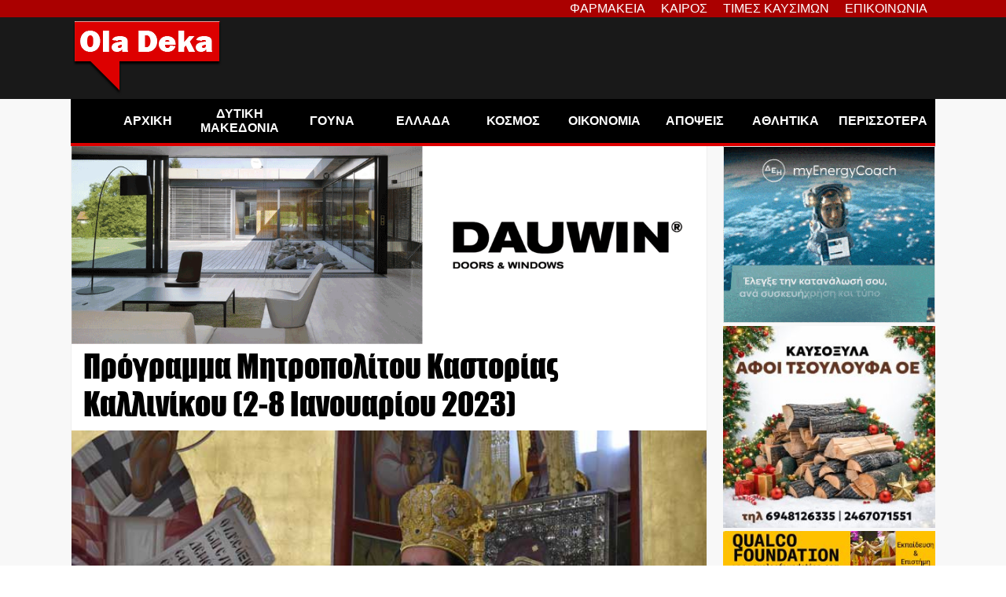

--- FILE ---
content_type: text/html; charset=utf-8
request_url: https://www.google.com/recaptcha/api2/aframe
body_size: 269
content:
<!DOCTYPE HTML><html><head><meta http-equiv="content-type" content="text/html; charset=UTF-8"></head><body><script nonce="HLxIcBYv5xNqNfZ275yBEg">/** Anti-fraud and anti-abuse applications only. See google.com/recaptcha */ try{var clients={'sodar':'https://pagead2.googlesyndication.com/pagead/sodar?'};window.addEventListener("message",function(a){try{if(a.source===window.parent){var b=JSON.parse(a.data);var c=clients[b['id']];if(c){var d=document.createElement('img');d.src=c+b['params']+'&rc='+(localStorage.getItem("rc::a")?sessionStorage.getItem("rc::b"):"");window.document.body.appendChild(d);sessionStorage.setItem("rc::e",parseInt(sessionStorage.getItem("rc::e")||0)+1);localStorage.setItem("rc::h",'1768620984561');}}}catch(b){}});window.parent.postMessage("_grecaptcha_ready", "*");}catch(b){}</script></body></html>

--- FILE ---
content_type: application/javascript
request_url: https://oladeka.com/wp-content/themes/oladeka_twentytwentytwo/js/generic.js
body_size: 492
content:
jQuery(document).ready(function () {
    jQuery(".is-type-video.wp-has-aspect-ratio iframe").each(function () {
        let iframe = jQuery(this);
        let original_width = iframe.width();
        iframe.width("100%");
        let final_width = iframe.width();
        let difference = final_width-original_width;
        iframe.height(iframe.height()+(difference/1.5));
    });
    jQuery("#toggle-menu").bind("click", function () {
      jQuery(".main-navigation").toggleClass("active");
    });

    jQuery(document).on("click","#fb-page-likebox .closeme", function (){
	jQuery("#fb-page-likebox").removeClass("active");
    });
    let likebox_cookie = document.cookie.match(/^(.*;)?\s*LikeBoxCookie\s*=\s*[^;]+(.*)?$/);
    if(!likebox_cookie) {
	//start timer, show likebox
	setTimeout(function () {
		jQuery("#fb-page-likebox").addClass("active");
		document.cookie = "LikeBoxCookie=true; Max-Age: 604800; path=/";
	}, 90*1000);
	
    }

    // var doublepost_max_intro_height_outer = -1;
    // var doublepost_max_intro_height_inner = -1;
    // jQuery("#latest-two-posts article .post-intro").each(function () { 
        
    //     let max_height_inner = jQuery(this).innerHeight();
    //     let max_height_outer = jQuery(this).outerHeight();
        
    //     if(max_height_inner>doublepost_max_intro_height_inner) {
    //         doublepost_max_intro_height_inner = max_height_inner;
    //     } 
    //     if(max_height_outer>doublepost_max_intro_height_outer) {
    //         doublepost_max_intro_height_outer = max_height_outer;
    //     } 
        
    // });
    
    // jQuery("#latest-two-posts article .post-intro").each(function () {
    //     jQuery(this).outerHeight(doublepost_max_intro_height_inner + doublepost_max_intro_height_outer);
    // })

                                         
});
jQuery(window).resize(function () {
    jQuery(".is-type-video.wp-has-aspect-ratio iframe").each(function () {
        let iframe = jQuery(this);
        let original_width = iframe.width();
        iframe.width("100%");
        let final_width = iframe.width();
        let difference = final_width-original_width;
        iframe.height(iframe.height()+(difference/1.5));
    });
})
document.addEventListener("DOMContentLoaded", function() {
    var lazyImages = [].slice.call(document.querySelectorAll(".img.lazy"));
  
    if ("IntersectionObserver" in window) {
      let lazyImageObserver = new IntersectionObserver(function(entries, observer) {
        entries.forEach(function(entry) {
          if (entry.isIntersecting) {
            let lazyImage = entry.target;
            lazyImage.src = lazyImage.srcset;
            // lazyImage.srcset = lazyImage.srcset;
            lazyImage.classList.remove("lazy");
            lazyImageObserver.unobserve(lazyImage);
          }
        });
      });
  
      lazyImages.forEach(function(lazyImage) {
        lazyImageObserver.observe(lazyImage);
      });
    } else {
      // Possibly fall back to event handlers here
    }
  });


--- FILE ---
content_type: text/javascript; charset=utf-8
request_url: https://www.dnews.gr/apps/widgets/v1/
body_size: 16176
content:
/**
 * @version    1.0
 * @package    Dnews.gr News Widget
 * @author     Fotis Evangelou - https://nuevvo.com
 * @copyright  Copyright (c) 2010 - 2024 Nuevvo Webware P.C. All rights reserved.
 * @license    GNU/GPLv3
 */

(function() {
    let data = {"site":{"url":"https:\/\/www.dnews.gr","name":"Dnews"},"items":[{"id":"567182","title":"\u03a0\u03cc\u03c4\u03b5 \u03be\u03b5\u03ba\u03b9\u03bd\u03bf\u03cd\u03bd \u03bf\u03b9 \u03b4\u03b7\u03bb\u03ce\u03c3\u03b5\u03b9\u03c2 \u03b3\u03b9\u03b1 7 \u03b5\u03ba\u03b1\u03c4. \u03b1\u03ba\u03af\u03bd\u03b7\u03c4\u03b1 \u03c3\u03c4\u03bf \u039c\u0399\u0394\u0391 - \u03a4\u03b9 \u03bd\u03b1 \u03c0\u03c1\u03bf\u03c3\u03ad\u03be\u03b5\u03c4\u03b5","alias":"pote-ksekinoyn-oi-diloseis-gia-7-ekat-akinita-sto-mida-ti-na-proseksete","link":"\/eidhseis\/oikonomia\/567182\/pote-ksekinoyn-oi-diloseis-gia-7-ekat-akinita-sto-mida-ti-na-proseksete","catid":"1","introtext":"<p>\u03a0\u03b5\u03c1\u03af\u03c0\u03bf\u03c5 7 \u03b5\u03ba\u03b1\u03c4\u03bf\u03bc\u03bc\u03cd\u03c1\u03b9\u03b1 \u03b9\u03b4\u03b9\u03bf\u03ba\u03c4\u03ae\u03c4\u03b5\u03c2 \u03b8\u03b1 \u03ba\u03bb\u03b7\u03b8\u03bf\u03cd\u03bd \u03bd\u03b1 \u03b5\u03bb\u03ad\u03b3\u03be\u03bf\u03c5\u03bd \u03ba\u03b1\u03b9 \u03bd\u03b1 \u03b5\u03c0\u03b9\u03ba\u03b1\u03b9\u03c1\u03bf\u03c0\u03bf\u03b9\u03ae\u03c3\u03bf\u03c5\u03bd \u03c4\u03b1 \u03c3\u03c4\u03bf\u03b9\u03c7\u03b5\u03af\u03b1 \u03c4\u03c9\u03bd \u03b1\u03ba\u03b9\u03bd\u03ae\u03c4\u03c9\u03bd \u03c4\u03bf\u03c5\u03c2.<\/p>","fulltext":"<p>\u039c\u03ad\u03c3\u03b1 \u03c3\u03c4\u03bf \u03c0\u03c1\u03ce\u03c4\u03bf \u03c4\u03c1\u03af\u03bc\u03b7\u03bd\u03bf \u03c4\u03bf\u03c5 2026 \u03b1\u03bd\u03b1\u03bc\u03ad\u03bd\u03b5\u03c4\u03b1\u03b9 \u03bd\u03b1 \u03b5\u03bd\u03b5\u03c1\u03b3\u03bf\u03c0\u03bf\u03b9\u03b7\u03b8\u03b5\u03af \u03c4\u03bf \u039c\u03b7\u03c4\u03c1\u03ce\u03bf \u0399\u03b4\u03b9\u03bf\u03ba\u03c4\u03b7\u03c3\u03af\u03b1\u03c2 \u03ba\u03b1\u03b9 \u0394\u03b9\u03b1\u03c7\u03b5\u03af\u03c1\u03b9\u03c3\u03b7\u03c2 \u0391\u03ba\u03b9\u03bd\u03ae\u03c4\u03c9\u03bd (<a href=\"site\/itemlist\/tag\/%CE%9C%CE%99%CE%94%CE%91\" data-k2tag-name=\"\u039c\u0399\u0394\u0391\">\u039c\u0399\u0394\u0391<\/a>), \u03b1\u03bd\u03bf\u03af\u03b3\u03bf\u03bd\u03c4\u03b1\u03c2 \u03c4\u03bf\u03bd \u03b4\u03c1\u03cc\u03bc\u03bf \u03b3\u03b9\u03b1 \u03c4\u03b7 \u03bc\u03b5\u03b3\u03b1\u03bb\u03cd\u03c4\u03b5\u03c1\u03b7 \u03ba\u03b1\u03b9 \u03c0\u03b9\u03bf \u03b1\u03bd\u03b1\u03bb\u03c5\u03c4\u03b9\u03ba\u03ae \u03b1\u03c0\u03bf\u03b3\u03c1\u03b1\u03c6\u03ae \u03b1\u03ba\u03af\u03bd\u03b7\u03c4\u03b7\u03c2 \u03c0\u03b5\u03c1\u03b9\u03bf\u03c5\u03c3\u03af\u03b1\u03c2 \u03c0\u03bf\u03c5 \u03ad\u03c7\u03b5\u03b9 \u03c0\u03c1\u03b1\u03b3\u03bc\u03b1\u03c4\u03bf\u03c0\u03bf\u03b9\u03b7\u03b8\u03b5\u03af \u03c0\u03bf\u03c4\u03ad \u03c3\u03c4\u03b7 \u03c7\u03ce\u03c1\u03b1.<\/p>\r\n<p>\u03a0\u03b5\u03c1\u03af\u03c0\u03bf\u03c5 7 \u03b5\u03ba\u03b1\u03c4\u03bf\u03bc\u03bc\u03cd\u03c1\u03b9\u03b1 \u03b9\u03b4\u03b9\u03bf\u03ba\u03c4\u03ae\u03c4\u03b5\u03c2 \u03b8\u03b1 \u03ba\u03bb\u03b7\u03b8\u03bf\u03cd\u03bd \u03bd\u03b1 \u03b5\u03bb\u03ad\u03b3\u03be\u03bf\u03c5\u03bd \u03ba\u03b1\u03b9 \u03bd\u03b1 \u03b5\u03c0\u03b9\u03ba\u03b1\u03b9\u03c1\u03bf\u03c0\u03bf\u03b9\u03ae\u03c3\u03bf\u03c5\u03bd \u03c4\u03b1 \u03c3\u03c4\u03bf\u03b9\u03c7\u03b5\u03af\u03b1 \u03c4\u03c9\u03bd \u03b1\u03ba\u03b9\u03bd\u03ae\u03c4\u03c9\u03bd \u03c4\u03bf\u03c5\u03c2, \u03b4\u03b7\u03bb\u03ce\u03bd\u03bf\u03bd\u03c4\u03b1\u03c2 \u03b3\u03b9\u03b1 \u03c0\u03c1\u03ce\u03c4\u03b7 \u03c6\u03bf\u03c1\u03ac \u03bc\u03b5 \u03c3\u03b1\u03c6\u03ae\u03bd\u03b5\u03b9\u03b1 \u03c4\u03b7 \u03c7\u03c1\u03ae\u03c3\u03b7 \u03ba\u03ac\u03b8\u03b5 \u03b9\u03b4\u03b9\u03bf\u03ba\u03c4\u03b7\u03c3\u03af\u03b1\u03c2, \u03b1\u03c0\u03cc \u03ba\u03cd\u03c1\u03b9\u03b5\u03c2 \u03ba\u03b1\u03b9 \u03b5\u03be\u03bf\u03c7\u03b9\u03ba\u03ad\u03c2 \u03ba\u03b1\u03c4\u03bf\u03b9\u03ba\u03af\u03b5\u03c2 \u03bc\u03ad\u03c7\u03c1\u03b9 \u03bc\u03b9\u03c3\u03b8\u03c9\u03bc\u03ad\u03bd\u03b1, \u03ba\u03b5\u03bd\u03ac, \u03b4\u03c9\u03c1\u03b5\u03ac\u03bd \u03c0\u03b1\u03c1\u03b1\u03c7\u03c9\u03c1\u03bf\u03cd\u03bc\u03b5\u03bd\u03b1 \u03ae \u03b5\u03c0\u03b1\u03b3\u03b3\u03b5\u03bb\u03bc\u03b1\u03c4\u03b9\u03ba\u03ac \u03b1\u03ba\u03af\u03bd\u03b7\u03c4\u03b1. \u0397 \u03bd\u03ad\u03b1 \u03c8\u03b7\u03c6\u03b9\u03b1\u03ba\u03ae \u03c0\u03bb\u03b1\u03c4\u03c6\u03cc\u03c1\u03bc\u03b1 \u03c0\u03bf\u03c5 \u03c3\u03c4\u03ae\u03bd\u03b5\u03b9 \u03b7 \u0391\u0391\u0394\u0395 \u03c6\u03b9\u03bb\u03bf\u03b4\u03bf\u03be\u03b5\u03af \u03bd\u03b1 \u03b1\u03c0\u03bf\u03c4\u03b5\u03bb\u03ad\u03c3\u03b5\u03b9 \u03c4\u03b7\u03bd \u03c0\u03bb\u03ae\u03c1\u03b7 \u03b7\u03bb\u03b5\u03ba\u03c4\u03c1\u03bf\u03bd\u03b9\u03ba\u03ae \u00ab\u03b1\u03ba\u03c4\u03b9\u03bd\u03bf\u03b3\u03c1\u03b1\u03c6\u03af\u03b1\u00bb \u03c4\u03c9\u03bd \u03b1\u03ba\u03b9\u03bd\u03ae\u03c4\u03c9\u03bd \u03c3\u03b5 \u03cc\u03bb\u03b7 \u03c4\u03b7 \u03c7\u03ce\u03c1\u03b1, \u03c3\u03c5\u03bd\u03b4\u03ad\u03bf\u03bd\u03c4\u03b1\u03c2 \u03c3\u03c4\u03bf\u03b9\u03c7\u03b5\u03af\u03b1 \u03b1\u03c0\u03cc \u03c4\u03bf \u03959, \u03c4\u03bf \u039a\u03c4\u03b7\u03bc\u03b1\u03c4\u03bf\u03bb\u03cc\u03b3\u03b9\u03bf \u03ba\u03b1\u03b9 \u03ac\u03bb\u03bb\u03b1 \u03c0\u03bb\u03b7\u03c1\u03bf\u03c6\u03bf\u03c1\u03b9\u03b1\u03ba\u03ac \u03c3\u03c5\u03c3\u03c4\u03ae\u03bc\u03b1\u03c4\u03b1. \u03a0\u03b1\u03c1\u03ac\u03bb\u03bb\u03b7\u03bb\u03b1, \u03b8\u03b1 \u03b1\u03c0\u03bf\u03c4\u03b5\u03bb\u03ad\u03c3\u03b5\u03b9 \u03b9\u03c3\u03c7\u03c5\u03c1\u03cc \u03b5\u03c1\u03b3\u03b1\u03bb\u03b5\u03af\u03bf \u03b5\u03bb\u03ad\u03b3\u03c7\u03bf\u03c5 \u03b3\u03b9\u03b1 \u03b1\u03b4\u03ae\u03bb\u03c9\u03c4\u03b1 \u03b5\u03b9\u03c3\u03bf\u03b4\u03ae\u03bc\u03b1\u03c4\u03b1, \u03c8\u03b5\u03c5\u03b4\u03b5\u03af\u03c2 \u03b4\u03b7\u03bb\u03ce\u03c3\u03b5\u03b9\u03c2 \u03ba\u03b5\u03bd\u03ce\u03bd \u03b1\u03ba\u03b9\u03bd\u03ae\u03c4\u03c9\u03bd \u03ba\u03b1\u03b9 \u03c7\u03b1\u03bc\u03b7\u03bb\u03ac \u03bc\u03b9\u03c3\u03b8\u03ce\u03bc\u03b1\u03c4\u03b1, \u03c3\u03b7\u03bc\u03b1\u03c4\u03bf\u03b4\u03bf\u03c4\u03ce\u03bd\u03c4\u03b1\u03c2 \u03bc\u03b9\u03b1 \u03bd\u03ad\u03b1 \u03b5\u03c0\u03bf\u03c7\u03ae \u03b1\u03c5\u03be\u03b7\u03bc\u03ad\u03bd\u03c9\u03bd \u03b4\u03b9\u03b1\u03c3\u03c4\u03b1\u03c5\u03c1\u03ce\u03c3\u03b5\u03c9\u03bd, \u03b1\u03bb\u03bb\u03ac \u03ba\u03b1\u03b9 \u03c3\u03b7\u03bc\u03b1\u03bd\u03c4\u03b9\u03ba\u03ce\u03bd \u03c0\u03c1\u03bf\u03ba\u03bb\u03ae\u03c3\u03b5\u03c9\u03bd \u03b3\u03b9\u03b1 \u03b9\u03b4\u03b9\u03bf\u03ba\u03c4\u03ae\u03c4\u03b5\u03c2 \u03ba\u03b1\u03b9 \u03b1\u03b3\u03bf\u03c1\u03ac.<\/p>\r\n<p>\u03a4\u03bf Dnews.gr \u03c0\u03b1\u03c1\u03b1\u03b8\u03ad\u03c4\u03b5\u03b9 \u03b5\u03c1\u03c9\u03c4\u03ae\u03c3\u03b5\u03b9\u03c2 \u2013 \u03b1\u03c0\u03b1\u03bd\u03c4\u03ae\u03c3\u03b5\u03b9\u03c2 \u03c0\u03bf\u03c5 \u03c0\u03b5\u03c1\u03b9\u03b3\u03c1\u03ac\u03c6\u03bf\u03c5\u03bd \u03c4\u03b9 \u03b1\u03bb\u03bb\u03ac\u03b6\u03b5\u03b9 \u03bc\u03b5 \u03c4\u03b7\u03bd \u03b5\u03bd\u03b5\u03c1\u03b3\u03bf\u03c0\u03bf\u03af\u03b7\u03c3\u03b7 \u03c4\u03bf\u03c5 \u039c\u03b7\u03c4\u03c1\u03ce\u03bf\u03c5 \u0399\u03b4\u03b9\u03bf\u03ba\u03c4\u03b7\u03c3\u03af\u03b1\u03c2 \u03ba\u03b1\u03b9 \u0394\u03b9\u03b1\u03c7\u03b5\u03af\u03c1\u03b9\u03c3\u03b7\u03c2 \u0391\u03ba\u03b9\u03bd\u03ae\u03c4\u03c9\u03bd:<\/p>\r\n<p><strong>1. \u03a4\u03b9 \u03b5\u03af\u03bd\u03b1\u03b9 \u03c4\u03bf \u039c\u0399\u0394\u0391 \u03ba\u03b1\u03b9 \u03c0\u03cc\u03c4\u03b5 \u03b5\u03bd\u03b5\u03c1\u03b3\u03bf\u03c0\u03bf\u03b9\u03b5\u03af\u03c4\u03b1\u03b9;<\/strong><\/p>\r\n<p>\u03a4\u03bf \u039c\u03b7\u03c4\u03c1\u03ce\u03bf \u0399\u03b4\u03b9\u03bf\u03ba\u03c4\u03b7\u03c3\u03af\u03b1\u03c2 \u03ba\u03b1\u03b9 \u0394\u03b9\u03b1\u03c7\u03b5\u03af\u03c1\u03b9\u03c3\u03b7\u03c2 \u0391\u03ba\u03b9\u03bd\u03ae\u03c4\u03c9\u03bd (\u039c\u0399\u0394\u0391) \u03b5\u03af\u03bd\u03b1\u03b9 \u03b7 \u03bd\u03ad\u03b1 \u03c8\u03b7\u03c6\u03b9\u03b1\u03ba\u03ae \u03c0\u03bb\u03b1\u03c4\u03c6\u03cc\u03c1\u03bc\u03b1 \u03c0\u03bf\u03c5 \u03b4\u03b7\u03bc\u03b9\u03bf\u03c5\u03c1\u03b3\u03b5\u03af \u03b7 \u0391\u0391\u0394\u0395 \u03ba\u03b1\u03b9 \u03b1\u03bd\u03b1\u03bc\u03ad\u03bd\u03b5\u03c4\u03b1\u03b9 \u03bd\u03b1 \u03c4\u03b5\u03b8\u03b5\u03af \u03c3\u03b5 \u03bb\u03b5\u03b9\u03c4\u03bf\u03c5\u03c1\u03b3\u03af\u03b1 \u03b5\u03bd\u03c4\u03cc\u03c2 \u03c4\u03bf\u03c5 \u03c0\u03c1\u03ce\u03c4\u03bf\u03c5 \u03c4\u03c1\u03b9\u03bc\u03ae\u03bd\u03bf\u03c5 \u03c4\u03bf\u03c5 \u03ad\u03c4\u03bf\u03c5\u03c2. \u03a0\u03c1\u03cc\u03ba\u03b5\u03b9\u03c4\u03b1\u03b9 \u03b3\u03b9\u03b1 \u03c4\u03b7\u03bd \u03c0\u03c1\u03ce\u03c4\u03b7 \u03b5\u03bd\u03b9\u03b1\u03af\u03b1 \u03b7\u03bb\u03b5\u03ba\u03c4\u03c1\u03bf\u03bd\u03b9\u03ba\u03ae \u03b1\u03c0\u03bf\u03c4\u03cd\u03c0\u03c9\u03c3\u03b7 \u03cc\u03bb\u03c9\u03bd \u03c4\u03c9\u03bd \u03b1\u03ba\u03b9\u03bd\u03ae\u03c4\u03c9\u03bd \u03c3\u03c4\u03b7 \u03c7\u03ce\u03c1\u03b1, \u03bc\u03b5 \u03c0\u03bb\u03ae\u03c1\u03b7 \u03c3\u03c4\u03bf\u03b9\u03c7\u03b5\u03af\u03b1 \u03b3\u03b9\u03b1 \u03ba\u03ac\u03b8\u03b5 \u03b9\u03b4\u03b9\u03bf\u03ba\u03c4\u03b7\u03c3\u03af\u03b1.<\/p>\r\n<p><strong>2. \u03a0\u03bf\u03b9\u03bf\u03b9 \u03b1\u03c6\u03bf\u03c1\u03ac \u03c4\u03bf \u03bd\u03ad\u03bf \u03bc\u03b7\u03c4\u03c1\u03ce\u03bf;<\/strong><\/p>\r\n<p>\u03a4\u03bf \u039c\u0399\u0394\u0391 \u03b1\u03c6\u03bf\u03c1\u03ac \u03c0\u03b5\u03c1\u03af\u03c0\u03bf\u03c5 7 \u03b5\u03ba\u03b1\u03c4\u03bf\u03bc\u03bc\u03cd\u03c1\u03b9\u03b1 \u03b9\u03b4\u03b9\u03bf\u03ba\u03c4\u03ae\u03c4\u03b5\u03c2 \u03b1\u03ba\u03b9\u03bd\u03ae\u03c4\u03c9\u03bd. \u039a\u03ac\u03b8\u03b5 \u03c6\u03c5\u03c3\u03b9\u03ba\u03cc \u03ae \u03bd\u03bf\u03bc\u03b9\u03ba\u03cc \u03c0\u03c1\u03cc\u03c3\u03c9\u03c0\u03bf \u03c0\u03bf\u03c5 \u03b4\u03b9\u03b1\u03b8\u03ad\u03c4\u03b5\u03b9 \u03b1\u03ba\u03af\u03bd\u03b7\u03c4\u03b7 \u03c0\u03b5\u03c1\u03b9\u03bf\u03c5\u03c3\u03af\u03b1 \u03b8\u03b1 \u03ba\u03bb\u03b7\u03b8\u03b5\u03af \u03bd\u03b1 \u03b5\u03bb\u03ad\u03b3\u03be\u03b5\u03b9 \u03ba\u03b1\u03b9 \u03bd\u03b1 \u03b5\u03c0\u03b9\u03b2\u03b5\u03b2\u03b1\u03b9\u03ce\u03c3\u03b5\u03b9 \u03c4\u03b1 \u03c3\u03c4\u03bf\u03b9\u03c7\u03b5\u03af\u03b1 \u03c4\u03c9\u03bd \u03b1\u03ba\u03b9\u03bd\u03ae\u03c4\u03c9\u03bd \u03c4\u03bf\u03c5 \u03cc\u03c0\u03c9\u03c2 \u03b1\u03c5\u03c4\u03ac \u03b8\u03b1 \u03b5\u03bc\u03c6\u03b1\u03bd\u03af\u03b6\u03bf\u03bd\u03c4\u03b1\u03b9 \u03c3\u03c4\u03b7\u03bd \u03c0\u03bb\u03b1\u03c4\u03c6\u03cc\u03c1\u03bc\u03b1.<\/p>\r\n<p><strong>3. \u03a4\u03b9 \u03bd\u03ad\u03b1 \u03c3\u03c4\u03bf\u03b9\u03c7\u03b5\u03af\u03b1 \u03b8\u03b1 \u03ba\u03b1\u03c4\u03b1\u03b3\u03c1\u03ac\u03c6\u03bf\u03bd\u03c4\u03b1\u03b9 \u03b3\u03b9\u03b1 \u03ba\u03ac\u03b8\u03b5 \u03b1\u03ba\u03af\u03bd\u03b7\u03c4\u03bf;<\/strong><\/p>\r\n<p>\u0393\u03b9\u03b1 \u03ba\u03ac\u03b8\u03b5 \u03b1\u03ba\u03af\u03bd\u03b7\u03c4\u03bf \u03b8\u03b1 \u03b5\u03bc\u03c6\u03b1\u03bd\u03af\u03b6\u03bf\u03bd\u03c4\u03b1\u03b9 \u03c3\u03c5\u03b3\u03ba\u03b5\u03bd\u03c4\u03c1\u03c9\u03bc\u03ad\u03bd\u03b1 \u03cc\u03bb\u03b1 \u03c4\u03b1 \u03b2\u03b1\u03c3\u03b9\u03ba\u03ac \u03b4\u03b5\u03b4\u03bf\u03bc\u03ad\u03bd\u03b1, \u03cc\u03c0\u03c9\u03c2 \u03c4\u03bf \u03b5\u03af\u03b4\u03bf\u03c2 \u03c4\u03bf\u03c5 \u03b1\u03ba\u03b9\u03bd\u03ae\u03c4\u03bf\u03c5, \u03b7 \u03b5\u03c0\u03b9\u03c6\u03ac\u03bd\u03b5\u03b9\u03b1, \u03b7 \u03b8\u03ad\u03c3\u03b7, \u03bf \u03cc\u03c1\u03bf\u03c6\u03bf\u03c2, \u03b7 \u03b7\u03bb\u03b5\u03ba\u03c4\u03c1\u03bf\u03b4\u03cc\u03c4\u03b7\u03c3\u03b7, \u03b1\u03bd \u03b5\u03af\u03bd\u03b1\u03b9 \u03b7\u03bc\u03b9\u03c4\u03b5\u03bb\u03ad\u03c2, \u03ba\u03b1\u03b8\u03ce\u03c2 \u03ba\u03b1\u03b9 \u03b7 \u03ba\u03b1\u03c4\u03ac\u03c3\u03c4\u03b1\u03c3\u03b7 \u03c7\u03c1\u03ae\u03c3\u03b7\u03c2. \u03a0\u03b1\u03c1\u03ac\u03bb\u03bb\u03b7\u03bb\u03b1, \u03bf \u0391\u03c1\u03b9\u03b8\u03bc\u03cc\u03c2 \u03a4\u03b1\u03c5\u03c4\u03cc\u03c4\u03b7\u03c4\u03b1\u03c2 \u0391\u03ba\u03b9\u03bd\u03ae\u03c4\u03bf\u03c5 (\u0391\u03a4\u0391\u039a) \u03b8\u03b1 \u03c4\u03b1\u03c5\u03c4\u03af\u03b6\u03b5\u03c4\u03b1\u03b9 \u03bc\u03b5 \u03c4\u03bf\u03bd \u039a\u03c9\u03b4\u03b9\u03ba\u03cc \u0391\u03c1\u03b9\u03b8\u03bc\u03cc \u0395\u03b8\u03bd\u03b9\u03ba\u03bf\u03cd \u039a\u03c4\u03b7\u03bc\u03b1\u03c4\u03bf\u03bb\u03bf\u03b3\u03af\u03bf\u03c5 (\u039a\u0391\u0395\u039a), \u03ce\u03c3\u03c4\u03b5 \u03bd\u03b1 \u03c5\u03c0\u03ac\u03c1\u03c7\u03b5\u03b9 \u03ba\u03bf\u03b9\u03bd\u03ae \u03c4\u03b1\u03c5\u03c4\u03cc\u03c4\u03b7\u03c4\u03b1 \u03bc\u03b5\u03c4\u03b1\u03be\u03cd \u03c6\u03bf\u03c1\u03bf\u03bb\u03bf\u03b3\u03b9\u03ba\u03ce\u03bd \u03ba\u03b1\u03b9 \u03ba\u03c4\u03b7\u03bc\u03b1\u03c4\u03bf\u03bb\u03bf\u03b3\u03b9\u03ba\u03ce\u03bd \u03c3\u03c4\u03bf\u03b9\u03c7\u03b5\u03af\u03c9\u03bd.<\/p>\r\n<p><strong>4. \u03a4\u03b9 \u03b1\u03bb\u03bb\u03ac\u03b6\u03b5\u03b9 \u03b3\u03b9\u03b1 \u03c0\u03c1\u03ce\u03c4\u03b7 \u03c6\u03bf\u03c1\u03ac \u03bc\u03b5 \u03c4\u03b7 \u03b4\u03ae\u03bb\u03c9\u03c3\u03b7 \u03c7\u03c1\u03ae\u03c3\u03b7\u03c2 \u03c4\u03c9\u03bd \u03b1\u03ba\u03b9\u03bd\u03ae\u03c4\u03c9\u03bd;<\/strong><\/p>\r\n<p>\u0393\u03b9\u03b1 \u03c0\u03c1\u03ce\u03c4\u03b7 \u03c6\u03bf\u03c1\u03ac \u03bf\u03b9 \u03b9\u03b4\u03b9\u03bf\u03ba\u03c4\u03ae\u03c4\u03b5\u03c2 \u03b8\u03b1 \u03c0\u03c1\u03ad\u03c0\u03b5\u03b9 \u03bd\u03b1 \u03b4\u03b7\u03bb\u03ce\u03c3\u03bf\u03c5\u03bd \u03c5\u03c0\u03bf\u03c7\u03c1\u03b5\u03c9\u03c4\u03b9\u03ba\u03ac \u03c4\u03b7 \u03c7\u03c1\u03ae\u03c3\u03b7 \u03ba\u03ac\u03b8\u03b5 \u03b1\u03ba\u03b9\u03bd\u03ae\u03c4\u03bf\u03c5. \u0394\u03b7\u03bb\u03b1\u03b4\u03ae \u03b1\u03bd \u03c0\u03c1\u03cc\u03ba\u03b5\u03b9\u03c4\u03b1\u03b9 \u03b3\u03b9\u03b1 \u03ba\u03cd\u03c1\u03b9\u03b1 \u03ae \u03b4\u03b5\u03c5\u03c4\u03b5\u03c1\u03b5\u03cd\u03bf\u03c5\u03c3\u03b1 \u03ba\u03b1\u03c4\u03bf\u03b9\u03ba\u03af\u03b1, \u03b5\u03c0\u03b1\u03b3\u03b3\u03b5\u03bb\u03bc\u03b1\u03c4\u03b9\u03ba\u03cc \u03c7\u03ce\u03c1\u03bf \u03c0\u03bf\u03c5 \u03b9\u03b4\u03b9\u03bf\u03c7\u03c1\u03b7\u03c3\u03b9\u03bc\u03bf\u03c0\u03bf\u03b9\u03b5\u03af\u03c4\u03b1\u03b9, \u03bc\u03b9\u03c3\u03b8\u03c9\u03bc\u03ad\u03bd\u03bf \u03b1\u03ba\u03af\u03bd\u03b7\u03c4\u03bf (\u03bc\u03b1\u03ba\u03c1\u03bf\u03c7\u03c1\u03cc\u03bd\u03b9\u03b1 \u03ae \u03b2\u03c1\u03b1\u03c7\u03c5\u03c7\u03c1\u03cc\u03bd\u03b9\u03b1 \u03bc\u03af\u03c3\u03b8\u03c9\u03c3\u03b7), \u03b4\u03c9\u03c1\u03b5\u03ac\u03bd \u03c0\u03b1\u03c1\u03b1\u03c7\u03c9\u03c1\u03bf\u03cd\u03bc\u03b5\u03bd\u03bf \u03ae \u03ba\u03b5\u03bd\u03cc. \u0397 \u03c0\u03bb\u03b7\u03c1\u03bf\u03c6\u03bf\u03c1\u03af\u03b1 \u03b1\u03c5\u03c4\u03ae \u03b8\u03b1 \u03b1\u03c0\u03bf\u03c4\u03b5\u03bb\u03b5\u03af \u03b2\u03b1\u03c3\u03b9\u03ba\u03cc \u03c3\u03c4\u03bf\u03b9\u03c7\u03b5\u03af\u03bf \u03b3\u03b9\u03b1 \u03b5\u03bb\u03ad\u03b3\u03c7\u03bf\u03c5\u03c2 \u03ba\u03b1\u03b9 \u03b4\u03b9\u03b1\u03c3\u03c4\u03b1\u03c5\u03c1\u03ce\u03c3\u03b5\u03b9\u03c2.<\/p>\r\n<p><strong>5. \u03a0\u03ce\u03c2 \u03b5\u03c0\u03b7\u03c1\u03b5\u03ac\u03b6\u03bf\u03bd\u03c4\u03b1\u03b9 \u03c4\u03b1 \u03ba\u03b5\u03bd\u03ac \u03ba\u03b1\u03b9 \u03c4\u03b1 \u03b4\u03c9\u03c1\u03b5\u03ac\u03bd \u03c0\u03b1\u03c1\u03b1\u03c7\u03c9\u03c1\u03bf\u03cd\u03bc\u03b5\u03bd\u03b1 \u03b1\u03ba\u03af\u03bd\u03b7\u03c4\u03b1;<\/strong><\/p>\r\n<p>\u039c\u03b5 \u03c4\u03bf \u039c\u0399\u0394\u0391 \u03b8\u03b1 \u03ba\u03b1\u03c4\u03b1\u03b3\u03c1\u03b1\u03c6\u03bf\u03cd\u03bd \u03b3\u03b9\u03b1 \u03c0\u03c1\u03ce\u03c4\u03b7 \u03c6\u03bf\u03c1\u03ac \u03bc\u03b5 \u03b1\u03ba\u03c1\u03af\u03b2\u03b5\u03b9\u03b1 \u03cc\u03bb\u03b5\u03c2 \u03bf\u03b9 \u03ba\u03b5\u03bd\u03ad\u03c2 \u03ba\u03b1\u03c4\u03bf\u03b9\u03ba\u03af\u03b5\u03c2, \u03b4\u03af\u03bd\u03bf\u03bd\u03c4\u03b1\u03c2 \u03c3\u03c4\u03bf \u0394\u03b7\u03bc\u03cc\u03c3\u03b9\u03bf \u03c3\u03b1\u03c6\u03ae \u03b5\u03b9\u03ba\u03cc\u03bd\u03b1 \u03b3\u03b9\u03b1 \u03c4\u03bf \u03b4\u03b9\u03b1\u03b8\u03ad\u03c3\u03b9\u03bc\u03bf \u03c3\u03c4\u03b5\u03b3\u03b1\u03c3\u03c4\u03b9\u03ba\u03cc \u03b1\u03c0\u03cc\u03b8\u03b5\u03bc\u03b1. \u03a0\u03b1\u03c1\u03ac\u03bb\u03bb\u03b7\u03bb\u03b1, \u03c4\u03b1 \u03b4\u03c9\u03c1\u03b5\u03ac\u03bd \u03c0\u03b1\u03c1\u03b1\u03c7\u03c9\u03c1\u03bf\u03cd\u03bc\u03b5\u03bd\u03b1 \u03b1\u03ba\u03af\u03bd\u03b7\u03c4\u03b1 \u03b8\u03b1 \u03b5\u03bb\u03b5\u03b3\u03c7\u03b8\u03bf\u03cd\u03bd \u03c3\u03c5\u03c3\u03c4\u03b7\u03bc\u03b1\u03c4\u03b9\u03ba\u03ac, \u03ce\u03c3\u03c4\u03b5 \u03bd\u03b1 \u03b5\u03bd\u03c4\u03bf\u03c0\u03b9\u03c3\u03c4\u03bf\u03cd\u03bd \u03c0\u03b5\u03c1\u03b9\u03c0\u03c4\u03ce\u03c3\u03b5\u03b9\u03c2 \u03cc\u03c0\u03bf\u03c5 \u03b4\u03b7\u03bb\u03ce\u03bd\u03b5\u03c4\u03b1\u03b9 \u03b4\u03c9\u03c1\u03b5\u03ac\u03bd \u03c0\u03b1\u03c1\u03b1\u03c7\u03ce\u03c1\u03b7\u03c3\u03b7 \u03b5\u03bd\u03ce \u03c3\u03c4\u03b7\u03bd \u03c0\u03c1\u03ac\u03be\u03b7 \u03c5\u03c0\u03ac\u03c1\u03c7\u03bf\u03c5\u03bd \u03b1\u03b4\u03ae\u03bb\u03c9\u03c4\u03b1 \u03b5\u03b9\u03c3\u03bf\u03b4\u03ae\u03bc\u03b1\u03c4\u03b1.<\/p>\r\n<p><strong>6. \u03a4\u03b9 \u03c3\u03b7\u03bc\u03b1\u03af\u03bd\u03b5\u03b9 \u03c4\u03bf \u039c\u0399\u0394\u0391 \u03b3\u03b9\u03b1 \u03c4\u03bf\u03c5\u03c2 \u03b5\u03bb\u03ad\u03b3\u03c7\u03bf\u03c5\u03c2 \u03c4\u03b7\u03c2 \u0391\u0391\u0394\u0395;<\/strong><\/p>\r\n<p>\u0397 \u03b5\u03bd\u03b5\u03c1\u03b3\u03bf\u03c0\u03bf\u03af\u03b7\u03c3\u03b7 \u03c4\u03bf\u03c5 \u03bc\u03b7\u03c4\u03c1\u03ce\u03bf\u03c5 \u03b1\u03bd\u03bf\u03af\u03b3\u03b5\u03b9 \u03c4\u03bf\u03bd \u03b4\u03c1\u03cc\u03bc\u03bf \u03b3\u03b9\u03b1 \u03b5\u03ba\u03c4\u03b5\u03c4\u03b1\u03bc\u03ad\u03bd\u03b5\u03c2, \u03b1\u03c5\u03c4\u03bf\u03bc\u03b1\u03c4\u03bf\u03c0\u03bf\u03b9\u03b7\u03bc\u03ad\u03bd\u03b5\u03c2 \u03b4\u03b9\u03b1\u03c3\u03c4\u03b1\u03c5\u03c1\u03ce\u03c3\u03b5\u03b9\u03c2. \u0394\u03b7\u03bb\u03ce\u03c3\u03b5\u03b9\u03c2 \u00ab\u03ba\u03b5\u03bd\u03ce\u03bd\u00bb \u03b1\u03ba\u03b9\u03bd\u03ae\u03c4\u03c9\u03bd \u03b8\u03b1 \u03b5\u03bb\u03ad\u03b3\u03c7\u03bf\u03bd\u03c4\u03b1\u03b9 \u03bc\u03b5 \u03b2\u03ac\u03c3\u03b7 \u03c4\u03b7\u03bd \u03ba\u03b1\u03c4\u03b1\u03bd\u03ac\u03bb\u03c9\u03c3\u03b7 \u03b7\u03bb\u03b5\u03ba\u03c4\u03c1\u03b9\u03ba\u03ae\u03c2 \u03b5\u03bd\u03ad\u03c1\u03b3\u03b5\u03b9\u03b1\u03c2, \u03b5\u03bd\u03ce \u03c4\u03b1 \u03b4\u03b7\u03bb\u03c9\u03b8\u03ad\u03bd\u03c4\u03b1 \u03bc\u03b9\u03c3\u03b8\u03ce\u03bc\u03b1\u03c4\u03b1 \u03b8\u03b1 \u03c3\u03c5\u03b3\u03ba\u03c1\u03af\u03bd\u03bf\u03bd\u03c4\u03b1\u03b9 \u03bc\u03b5 \u03c3\u03c4\u03bf\u03b9\u03c7\u03b5\u03af\u03b1 \u03b5\u03bd\u03bf\u03b9\u03ba\u03b9\u03b1\u03c3\u03c4\u03ce\u03bd. \u0391\u03ba\u03af\u03bd\u03b7\u03c4\u03b1 \u03bc\u03b5 \u03b5\u03bd\u03b4\u03b5\u03af\u03be\u03b5\u03b9\u03c2 \u03b1\u03c3\u03c5\u03bc\u03c6\u03c9\u03bd\u03b9\u03ce\u03bd \u03b8\u03b1 \u03bc\u03c0\u03b1\u03af\u03bd\u03bf\u03c5\u03bd \u03c3\u03c4\u03bf \u03bc\u03b9\u03ba\u03c1\u03bf\u03c3\u03ba\u03cc\u03c0\u03b9\u03bf \u03c4\u03c9\u03bd \u03c6\u03bf\u03c1\u03bf\u03bb\u03bf\u03b3\u03b9\u03ba\u03ce\u03bd \u03b5\u03bb\u03ad\u03b3\u03c7\u03c9\u03bd, \u03bc\u03b5 \u03c0\u03b9\u03b8\u03b1\u03bd\u03ae \u03b5\u03c0\u03b9\u03b2\u03bf\u03bb\u03ae \u03c6\u03cc\u03c1\u03c9\u03bd \u03ba\u03b1\u03b9 \u03c0\u03c1\u03bf\u03c3\u03c4\u03af\u03bc\u03c9\u03bd.<\/p>\r\n<p><strong>7. \u03a4\u03b9 \u03c0\u03c1\u03ad\u03c0\u03b5\u03b9 \u03bd\u03b1 \u03c0\u03c1\u03bf\u03c3\u03ad\u03be\u03bf\u03c5\u03bd \u03bf\u03b9 \u03b9\u03b4\u03b9\u03bf\u03ba\u03c4\u03ae\u03c4\u03b5\u03c2 \u03c3\u03c4\u03b7\u03bd \u03c0\u03c1\u03ac\u03be\u03b7;<\/strong><\/p>\r\n<p>\u039f\u03b9 \u03b9\u03b4\u03b9\u03bf\u03ba\u03c4\u03ae\u03c4\u03b5\u03c2 \u03b8\u03b1 \u03c0\u03c1\u03ad\u03c0\u03b5\u03b9 \u03bd\u03b1 \u03b5\u03bb\u03ad\u03b3\u03be\u03bf\u03c5\u03bd \u03c0\u03c1\u03bf\u03c3\u03b5\u03ba\u03c4\u03b9\u03ba\u03ac \u03c4\u03b7\u03bd \u03b5\u03b9\u03ba\u03cc\u03bd\u03b1 \u03c4\u03b7\u03c2 \u03c0\u03b5\u03c1\u03b9\u03bf\u03c5\u03c3\u03af\u03b1\u03c2 \u03c4\u03bf\u03c5\u03c2 \u03c3\u03c4\u03bf \u039c\u0399\u0394\u0391 \u03bc\u03cc\u03bb\u03b9\u03c2 \u03b1\u03bd\u03bf\u03af\u03be\u03b5\u03b9 \u03b7 \u03c0\u03bb\u03b1\u03c4\u03c6\u03cc\u03c1\u03bc\u03b1 \u03ba\u03b1\u03b9 \u03bd\u03b1 \u03b4\u03b9\u03bf\u03c1\u03b8\u03ce\u03c3\u03bf\u03c5\u03bd \u03ac\u03bc\u03b5\u03c3\u03b1 \u03c4\u03c5\u03c7\u03cc\u03bd \u03bb\u03ac\u03b8\u03b7 \u03ae \u03c0\u03b1\u03c1\u03b1\u03bb\u03b5\u03af\u03c8\u03b5\u03b9\u03c2. \u0399\u03b4\u03b9\u03b1\u03af\u03c4\u03b5\u03c1\u03b7 \u03c0\u03c1\u03bf\u03c3\u03bf\u03c7\u03ae \u03b1\u03c0\u03b1\u03b9\u03c4\u03b5\u03af\u03c4\u03b1\u03b9 \u03c3\u03b5 \u03b1\u03ba\u03af\u03bd\u03b7\u03c4\u03b1 \u03bc\u03b5 \u03c0\u03bf\u03bb\u03cd\u03c0\u03bb\u03bf\u03ba\u03bf \u03b9\u03b4\u03b9\u03bf\u03ba\u03c4\u03b7\u03c3\u03b9\u03b1\u03ba\u03cc \u03ba\u03b1\u03b8\u03b5\u03c3\u03c4\u03ce\u03c2, \u03cc\u03c0\u03c9\u03c2 \u03c0\u03bf\u03bb\u03c5\u03ce\u03c1\u03bf\u03c6\u03b1 \u03ba\u03c4\u03af\u03c1\u03b9\u03b1 \u03c7\u03c9\u03c1\u03af\u03c2 \u03c3\u03cd\u03c3\u03c4\u03b1\u03c3\u03b7 \u03bf\u03c1\u03b9\u03b6\u03bf\u03bd\u03c4\u03af\u03bf\u03c5 \u03b9\u03b4\u03b9\u03bf\u03ba\u03c4\u03b7\u03c3\u03af\u03b1\u03c2, \u03ba\u03b1\u03b8\u03ce\u03c2 \u03c4\u03c5\u03c7\u03cc\u03bd \u03b1\u03c3\u03c4\u03bf\u03c7\u03af\u03b5\u03c2 \u03bc\u03c0\u03bf\u03c1\u03b5\u03af \u03bd\u03b1 \u03c0\u03c1\u03bf\u03ba\u03b1\u03bb\u03ad\u03c3\u03bf\u03c5\u03bd \u03c0\u03c1\u03bf\u03b2\u03bb\u03ae\u03bc\u03b1\u03c4\u03b1 \u03c3\u03b5 \u03bc\u03b9\u03c3\u03b8\u03ce\u03c3\u03b5\u03b9\u03c2, \u03b5\u03c0\u03b9\u03b4\u03cc\u03bc\u03b1\u03c4\u03b1 \u03ba\u03b1\u03b9 \u03bc\u03b5\u03c4\u03b1\u03b2\u03b9\u03b2\u03ac\u03c3\u03b5\u03b9\u03c2.<\/p>","extra_fields":[{"id":"5","name":"\u0399\u03b4\u03b9\u03cc\u03c4\u03b7\u03c4\u03b1 \u03a3\u03c5\u03bd\u03c4\u03ac\u03ba\u03c4\u03b7","value":"[\u03ba\u03b1\u03bc\u03af\u03b1 \u03b5\u03c0\u03b9\u03bb\u03bf\u03b3\u03ae]","type":"radio","group":"1","published":"1","ordering":"5","alias":"editorialType"},{"id":"6","name":"\u03a3\u03ae\u03bc\u03b1\u03bd\u03c3\u03b7 \u0386\u03c1\u03b8\u03c1\u03bf\u03c5","value":"[\u03ba\u03b1\u03bc\u03af\u03b1 \u03b5\u03c0\u03b9\u03bb\u03bf\u03b3\u03ae]","type":"radio","group":"1","published":"1","ordering":"6","alias":"articleLabel"},{"id":"7","name":"\u0395\u03af\u03bd\u03b1\u03b9 advertorial;","value":"\u038c\u03c7\u03b9","type":"radio","group":"1","published":"1","ordering":"7","alias":"advertorial"}],"created":"2026-01-16 05:08:17","created_by_alias":"","modified":"0000-00-00 00:00:00","featured":"0","image":"\/media\/k2\/items\/cache\/37b98d0643de0dd7c95fc864ae083ad2_M.jpg","imageWidth":"","image_caption":"","image_credits":"","imageXSmall":"\/media\/k2\/items\/cache\/37b98d0643de0dd7c95fc864ae083ad2_XS.jpg","imageSmall":"\/media\/k2\/items\/cache\/37b98d0643de0dd7c95fc864ae083ad2_S.jpg","imageMedium":"\/media\/k2\/items\/cache\/37b98d0643de0dd7c95fc864ae083ad2_M.jpg","imageLarge":"\/media\/k2\/items\/cache\/37b98d0643de0dd7c95fc864ae083ad2_L.jpg","imageXLarge":"\/media\/k2\/items\/cache\/37b98d0643de0dd7c95fc864ae083ad2_XL.jpg","video":"","video_caption":"","video_credits":"","gallery":"","hits":"1247","category":{"id":"1","name":"\u039f\u03b9\u03ba\u03bf\u03bd\u03bf\u03bc\u03af\u03b1","alias":"oikonomia","link":"\/eidhseis\/oikonomia","description":"<p>\u038c\u03bb\u03b5\u03c2 \u03bf\u03b9 \u03b5\u03b9\u03b4\u03ae\u03c3\u03b5\u03b9\u03c2 \u03b3\u03b9\u03b1 \u03c4\u03b7\u03bd \u03bf\u03b9\u03ba\u03bf\u03bd\u03bf\u03bc\u03af\u03b1 \u03c4\u03b7\u03bd \u03c6\u03bf\u03c1\u03bf\u03bb\u03bf\u03b3\u03af\u03b1 \u03ba\u03b1\u03b9 \u03c4\u03bf \u03c7\u03c1\u03ae\u03bc\u03b1<\/p>","image":"","ordering":"2"},"tags":[{"id":"43987","name":"\u039c\u0399\u0394\u0391","published":"1","description":"","link":"\/site\/tag\/\u039c\u0399\u0394\u0391"},{"id":"600","name":"\u0391\u039a\u0399\u039d\u0397\u03a4\u0391","published":"1","description":"","link":"\/site\/tag\/\u0391\u039a\u0399\u039d\u0397\u03a4\u0391"}],"attachments":[],"votingPercentage":0,"numOfvotes":"(0 \u03c8\u03ae\u03c6\u03bf\u03b9)","author":{"name":"\u0398\u03b1\u03bd\u03ac\u03c3\u03b7\u03c2 \u039a\u03bf\u03c5\u03ba\u03ac\u03ba\u03b7\u03c2","link":"\/site\/user\/20860-thanashskoykakhs","avatar":"\/media\/k2\/users\/2914.jpg?t=20240114_1300","profile":{"id":"2914","gender":"m","description":"<p>\u039f \u0398\u03b1\u03bd\u03ac\u03c3\u03b7\u03c2 \u039a\u03bf\u03c5\u03ba\u03ac\u03ba\u03b7\u03c2 \u03b5\u03af\u03bd\u03b1\u03b9 \u03b4\u03b7\u03bc\u03bf\u03c3\u03b9\u03bf\u03b3\u03c1\u03ac\u03c6\u03bf\u03c2 \u03ba\u03b1\u03b9 \u03b1\u03c1\u03b8\u03c1\u03bf\u03b3\u03c1\u03ac\u03c6\u03bf\u03c2 \u03bc\u03b5 \u03c0\u03bf\u03bb\u03c5\u03b5\u03c4\u03ae \u03b5\u03bc\u03c0\u03b5\u03b9\u03c1\u03af\u03b1 \u03c3\u03c4\u03bf \u03bf\u03b9\u03ba\u03bf\u03bd\u03bf\u03bc\u03b9\u03ba\u03cc, \u03c4\u03c1\u03b1\u03c0\u03b5\u03b6\u03b9\u03ba\u03cc \u03ba\u03b1\u03b9 \u03b5\u03c0\u03b9\u03c7\u03b5\u03b9\u03c1\u03b7\u03bc\u03b1\u03c4\u03b9\u03ba\u03cc \u03c1\u03b5\u03c0\u03bf\u03c1\u03c4\u03ac\u03b6.<\/p>\r\n<p>\u0388\u03c7\u03b5\u03b9 \u03b5\u03c1\u03b3\u03b1\u03c3\u03c4\u03b5\u03af \u03c3\u03c4\u03b7\u03bd \u00ab\u0395\u03a3\u03a4\u0399\u0391\u00bb \u03ba\u03b1\u03b9 \u03c3\u03c4\u03bf in.gr, \u03b1\u03bb\u03bb\u03ac \u03ba\u03b1\u03b9 \u03c3\u03c4\u03b9\u03c2 \u03b5\u03c6\u03b7\u03bc\u03b5\u03c1\u03af\u03b4\u03b5\u03c2 \u00ab\u03a4\u0391 \u039d\u0395\u0391\u00bb \u03ba\u03b1\u03b9 \u00ab\u03a4\u039f \u0392\u0397\u039c\u0391\u00bb.<\/p>\r\n<p>\u0388\u03c7\u03b5\u03b9 \u03c3\u03c5\u03bd\u03b5\u03c1\u03b3\u03b1\u03c3\u03c4\u03b5\u03af \u03bc\u03b5 \u03c4\u03bf CNBC, \u03c4\u03bf\u03c5\u03c2 Financial Times \u03c4\u03bf Al Jazeera International \u03ba\u03b1\u03b9 \u03c4\u03bf CNN Greece.<\/p>","image":"2914.jpg","url":"","group":"1"}},"numOfComments":null,"events":{"BeforeDisplay":"","AfterDisplay":"","AfterDisplayTitle":"","BeforeDisplayContent":"","AfterDisplayContent":"","K2BeforeDisplay":"","K2AfterDisplay":"","K2AfterDisplayTitle":"","K2BeforeDisplayContent":"","K2AfterDisplayContent":""},"language":"*"},{"id":"567162","title":"\u039a\u03bf\u03b9\u03bd\u03c9\u03bd\u03b9\u03ba\u03ae \u03a3\u03c5\u03bc\u03c6\u03c9\u03bd\u03af\u03b1: \u0391\u03bd\u03bf\u03af\u03b3\u03b5\u03b9 \u03b4\u03c1\u03cc\u03bc\u03bf \u03b3\u03b9\u03b1 \u03bc\u03b5\u03b9\u03ce\u03c3\u03b5\u03b9\u03c2 \u03bc\u03b9\u03c3\u03b8\u03ce\u03bd \u03ba\u03b1\u03b9 \u03b3\u03b5\u03bd\u03af\u03ba\u03b5\u03c5\u03c3\u03b7 \u03b1\u03c4\u03bf\u03bc\u03b9\u03ba\u03ce\u03bd \u03c3\u03c5\u03bc\u03b2\u03ac\u03c3\u03b5\u03c9\u03bd","alias":"koinoniki-symfonia-anoigei-dromo-gia-meioseis-misthon-kai-genikefsi-atomikon-symvaseon","link":"\/eidhseis\/oikonomia\/567162\/koinoniki-symfonia-anoigei-dromo-gia-meioseis-misthon-kai-genikefsi-atomikon-symvaseon","catid":"1","introtext":"<p>\u03a3\u03b5 \u03bc\u03b9\u03b1 \u03c0\u03b5\u03c1\u03af\u03bf\u03b4\u03bf \u03cc\u03c0\u03bf\u03c5 \u03bc\u03cc\u03bb\u03b9\u03c2 \u03c4\u03bf 20% \u03ad\u03c9\u03c2 28% \u03c4\u03c9\u03bd \u03b5\u03c1\u03b3\u03b1\u03b6\u03bf\u03bc\u03ad\u03bd\u03c9\u03bd \u03ba\u03b1\u03bb\u03cd\u03c0\u03c4\u03b5\u03c4\u03b1\u03b9 \u03c3\u03ae\u03bc\u03b5\u03c1\u03b1 \u03b1\u03c0\u03cc \u03a3\u03c5\u03bb\u03bb\u03bf\u03b3\u03b9\u03ba\u03ad\u03c2 \u03a3\u03c5\u03bc\u03b2\u03ac\u03c3\u03b5\u03b9\u03c2 \u0395\u03c1\u03b3\u03b1\u03c3\u03af\u03b1\u03c2 \u03c4\u03bf \u03bd\u03ad\u03bf \u03c3\u03c7\u03ad\u03b4\u03b9\u03bf \u03bd\u03cc\u03bc\u03bf\u03c5 \u03b5\u03bd\u03b9\u03c3\u03c7\u03cd\u03b5\u03b9 \u03c4\u03b9\u03c2 \u03b1\u03c4\u03bf\u03bc\u03b9\u03ba\u03ad\u03c2 \u03c3\u03c5\u03bc\u03b2\u03ac\u03c3\u03b5\u03b9\u03c2 \u03b5\u03c1\u03b3\u03b1\u03c3\u03af\u03b1\u03c2.<\/p>","fulltext":"<p>\u039f\u03b9 \u03cc\u03c1\u03bf\u03b9 \u03c4\u03b7\u03c2 \u0395\u03b8\u03bd\u03b9\u03ba\u03ae\u03c2 \u039a\u03bf\u03b9\u03bd\u03c9\u03bd\u03b9\u03ba\u03ae\u03c2 \u03a3\u03c5\u03bc\u03c6\u03c9\u03bd\u03af\u03b1\u03c2, \u03c0\u03bf\u03c5 \u03c4\u03ad\u03b8\u03b7\u03ba\u03b5 \u03c7\u03b8\u03b5\u03c2 \u03c0\u03c1\u03bf\u03c2 \u03b4\u03b9\u03b1\u03b2\u03bf\u03cd\u03bb\u03b5\u03c5\u03c3\u03b7 \u03c6\u03b1\u03af\u03bd\u03b5\u03c4\u03b1\u03b9 \u03cc\u03c4\u03b9 \u03ba\u03c1\u03cd\u03b2\u03b5\u03b9 \u03b8\u03bf\u03bb\u03ac \u03c3\u03b7\u03bc\u03b5\u03af\u03b1. \u038c\u03c0\u03c9\u03c2 \u03b1\u03bd\u03b1\u03c6\u03ad\u03c1\u03bf\u03c5\u03bd \u03bf\u03b9 \u03bd\u03bf\u03bc\u03b9\u03ba\u03bf\u03af \u03c4\u03bf \u03ba\u03b1\u03b8\u03b5\u03c3\u03c4\u03ce\u03c2 \u03c4\u03b7\u03c2 \u03bc\u03b5\u03c4\u03b5\u03bd\u03ad\u03c1\u03b3\u03b5\u03b9\u03b1\u03c2, \u03b1\u03bd\u03bf\u03af\u03b3\u03b5\u03b9 \u03c4\u03bf\u03bd \u03b4\u03c1\u03cc\u03bc\u03bf \u03b3\u03b9\u03b1 \u03bc\u03b5\u03b9\u03ce\u03c3\u03b5\u03b9\u03c2 \u03bc\u03b9\u03c3\u03b8\u03ce\u03bd \u03ba\u03b1\u03b9 \u03b3\u03b5\u03bd\u03af\u03ba\u03b5\u03c5\u03c3\u03b7 \u03c4\u03c9\u03bd <a href=\"site\/tag\/%CE%A3%CE%A5%CE%9C%CE%92%CE%91%CE%A3%CE%95%CE%99%CE%A3\" target=\"_blank\" rel=\"noopener\" title=\"\u03a3\u03a5\u039c\u0392\u0391\u03a3\u0395\u0399\u03a3\">\u03b1\u03c4\u03bf\u03bc\u03b9\u03ba\u03ce\u03bd \u03c3\u03c5\u03bc\u03b2\u03ac\u03c3\u03b5\u03c9\u03bd.<\/a><\/p>\r\n<p>\u0395\u03c0\u03af\u03c3\u03b7\u03c2 \u03c3\u03b7\u03bc\u03b5\u03b9\u03ce\u03bd\u03bf\u03c5\u03bd \u03cc\u03c4\u03b9 \u03c4\u03cc\u03c3\u03bf \u03c3\u03c4\u03b7 \u03b4\u03b9\u03b1\u03b4\u03b9\u03ba\u03b1\u03c3\u03af\u03b1 \u03c4\u03b7\u03c2 \u039c\u03b5\u03c3\u03bf\u03bb\u03ac\u03b2\u03b7\u03c3\u03b7\u03c2 \u03cc\u03c3\u03bf \u03ba\u03b1\u03b9 \u03c3\u03c4\u03b7 \u0394\u03b9\u03b1\u03b9\u03c4\u03b7\u03c3\u03af\u03b1, \u03bf\u03b9 \u03b1\u03c0\u03bf\u03c6\u03ac\u03c3\u03b5\u03b9\u03c2 \u03b4\u03b5\u03bd \u03b8\u03b1 \u03ad\u03c0\u03c1\u03b5\u03c0\u03b5 \u03bd\u03b1 \u03bb\u03b1\u03bc\u03b2\u03ac\u03bd\u03bf\u03bd\u03c4\u03b1\u03b9 \u03bc\u03b5 \u03c0\u03bb\u03b5\u03b9\u03bf\u03c8\u03b7\u03c6\u03af\u03b1 \u03b1\u03bb\u03bb\u03ac \u03bf\u03bc\u03cc\u03c6\u03c9\u03bd\u03b1 \u03b3\u03b9\u03b1 \u03bd\u03b1 \u03b5\u03af\u03bd\u03b1\u03b9 \u03c3\u03c5\u03bc\u03b2\u03b1\u03c4\u03ae \u03bc\u03b5 \u03cc\u03c3\u03b1 \u03ad\u03c7\u03b5\u03b9 \u03b5\u03c0\u03b9\u03c3\u03b7\u03bc\u03ac\u03bd\u03b5\u03b9 \u03c4\u03bf \u0394\u03b9\u03b5\u03b8\u03bd\u03ad\u03c2 \u0393\u03c1\u03b1\u03c6\u03b5\u03af\u03bf \u0395\u03c1\u03b3\u03b1\u03c3\u03af\u03b1\u03c2 \u03c3\u03c7\u03b5\u03c4\u03b9\u03ba\u03ac \u03bc\u03b5 \u03c4\u03b7\u03bd \u03b1\u03c0\u03bf\u03c6\u03c5\u03b3\u03ae \u03c4\u03b7\u03c2 \u03c5\u03c0\u03bf\u03c7\u03c1\u03b5\u03c9\u03c4\u03b9\u03ba\u03ae\u03c2 \u03b4\u03b9\u03b1\u03b9\u03c4\u03b7\u03c3\u03af\u03b1\u03c2 \u03c3\u03c4\u03b7 \u03c7\u03ce\u03c1\u03b1 \u03bc\u03b1\u03c2.<\/p>\r\n<p>\u03a3\u03b5 \u03bc\u03b9\u03b1 \u03c0\u03b5\u03c1\u03af\u03bf\u03b4\u03bf \u03cc\u03c0\u03bf\u03c5 \u03bc\u03cc\u03bb\u03b9\u03c2 \u03c4\u03bf 20% \u03ad\u03c9\u03c2 28% \u03c4\u03c9\u03bd \u03b5\u03c1\u03b3\u03b1\u03b6\u03bf\u03bc\u03ad\u03bd\u03c9\u03bd \u03ba\u03b1\u03bb\u03cd\u03c0\u03c4\u03b5\u03c4\u03b1\u03b9 \u03c3\u03ae\u03bc\u03b5\u03c1\u03b1 \u03b1\u03c0\u03cc \u03a3\u03c5\u03bb\u03bb\u03bf\u03b3\u03b9\u03ba\u03ad\u03c2 \u03a3\u03c5\u03bc\u03b2\u03ac\u03c3\u03b5\u03b9\u03c2 \u0395\u03c1\u03b3\u03b1\u03c3\u03af\u03b1\u03c2 \u03c4\u03bf \u03bd\u03ad\u03bf \u03c3\u03c7\u03ad\u03b4\u03b9\u03bf \u03bd\u03cc\u03bc\u03bf\u03c5 \u03b5\u03bd\u03b9\u03c3\u03c7\u03cd\u03b5\u03b9 \u03c4\u03b9\u03c2 \u03b1\u03c4\u03bf\u03bc\u03b9\u03ba\u03ad\u03c2 \u03c3\u03c5\u03bc\u03b2\u03ac\u03c3\u03b5\u03b9\u03c2 \u03b5\u03c1\u03b3\u03b1\u03c3\u03af\u03b1\u03c2.<\/p>\r\n<p>\u03a3\u03cd\u03bc\u03c6\u03c9\u03bd\u03b1 \u03bc\u03b5 \u03bd\u03bf\u03bc\u03b9\u03ba\u03bf\u03cd\u03c2 \u03c4\u03bf \u03ba\u03c1\u03b9\u03c3\u03b9\u03bc\u03cc\u03c4\u03b5\u03c1\u03bf \u03b6\u03ae\u03c4\u03b7\u03bc\u03b1 \u03b1\u03c6\u03bf\u03c1\u03ac \u03c4\u03bf \u03ba\u03b1\u03b8\u03b5\u03c3\u03c4\u03ce\u03c2 \u03c4\u03b7\u03c2 \u03bc\u03b5\u03c4\u03b5\u03bd\u03ad\u03c1\u03b3\u03b5\u03b9\u03b1\u03c2 \u03bc\u03b5\u03c4\u03ac \u03c4\u03b7 \u03bb\u03ae\u03be\u03b7 \u03c4\u03c9\u03bd \u03c3\u03c5\u03bb\u03bb\u03bf\u03b3\u03b9\u03ba\u03ce\u03bd \u03c3\u03c5\u03bc\u03b2\u03ac\u03c3\u03b5\u03c9\u03bd. \u03a4\u03bf \u03c3\u03c7\u03ad\u03b4\u03b9\u03bf \u03bd\u03cc\u03bc\u03bf\u03c5 \u03b1\u03bd\u03b1\u03c6\u03ad\u03c1\u03b5\u03b9 \u03cc\u03c4\u03b9 \u00ab\u03bf\u03b9 \u03ba\u03b1\u03bd\u03bf\u03bd\u03b9\u03c3\u03c4\u03b9\u03ba\u03bf\u03af \u03cc\u03c1\u03bf\u03b9 \u03c3\u03c5\u03bb\u03bb\u03bf\u03b3\u03b9\u03ba\u03ae\u03c2 \u03c3\u03cd\u03bc\u03b2\u03b1\u03c3\u03b7\u03c2 \u03b5\u03c1\u03b3\u03b1\u03c3\u03af\u03b1\u03c2 \u03c0\u03bf\u03c5 \u03b8\u03b1 \u03bb\u03ae\u03be\u03b5\u03b9 \u03ae \u03b8\u03b1 \u03ba\u03b1\u03c4\u03b1\u03b3\u03b3\u03b5\u03bb\u03b8\u03b5\u03af, \u03b5\u03be\u03b1\u03ba\u03bf\u03bb\u03bf\u03c5\u03b8\u03bf\u03cd\u03bd \u03bd\u03b1 \u03b9\u03c3\u03c7\u03cd\u03bf\u03c5\u03bd \u03b5\u03c0\u03af \u03ad\u03bd\u03b1 \u03c4\u03c1\u03af\u03bc\u03b7\u03bd\u03bf \u03b1\u03c0\u03cc \u03c4\u03b7 \u03bb\u03ae\u03be\u03b7 \u03ae \u03c4\u03b7\u03bd \u03ba\u03b1\u03c4\u03b1\u03b3\u03b3\u03b5\u03bb\u03af\u03b1 \u03c4\u03bf\u03c5\u03c2 \u03ba\u03b1\u03b9 \u03b5\u03c6\u03b1\u03c1\u03bc\u03cc\u03b6\u03bf\u03bd\u03c4\u03b1\u03b9 \u03ba\u03b1\u03b9 \u03c3\u03c4\u03bf\u03c5\u03c2 \u03b5\u03c1\u03b3\u03b1\u03b6\u03cc\u03bc\u03b5\u03bd\u03bf\u03c5\u03c2 \u03c0\u03bf\u03c5 \u03c0\u03c1\u03bf\u03c3\u03bb\u03b1\u03bc\u03b2\u03ac\u03bd\u03bf\u03bd\u03c4\u03b1\u03b9 \u03c3\u03c4\u03bf \u03b4\u03b9\u03ac\u03c3\u03c4\u03b7\u03bc\u03b1 \u03b1\u03c5\u03c4\u03cc. \u039c\u03b5 \u03c4\u03b7\u03bd \u03c0\u03ac\u03c1\u03bf\u03b4\u03bf \u03c4\u03bf\u03c5 \u03c4\u03c1\u03b9\u03bc\u03ae\u03bd\u03bf\u03c5 \u03cc\u03bb\u03bf\u03b9 \u03bf\u03b9 \u03ba\u03b1\u03bd\u03bf\u03bd\u03b9\u03c3\u03c4\u03b9\u03ba\u03bf\u03af \u03cc\u03c1\u03bf\u03b9 \u03c4\u03b7\u03c2 \u03c3\u03c5\u03bb\u03bb\u03bf\u03b3\u03b9\u03ba\u03ae\u03c2 \u03c3\u03cd\u03bc\u03b2\u03b1\u03c3\u03b7\u03c2 \u03b5\u03c1\u03b3\u03b1\u03c3\u03af\u03b1\u03c2 \u03b5\u03be\u03b1\u03ba\u03bf\u03bb\u03bf\u03c5\u03b8\u03bf\u03cd\u03bd \u03bd\u03b1 \u03b9\u03c3\u03c7\u03cd\u03bf\u03c5\u03bd \u03bc\u03ad\u03c7\u03c1\u03b9\u03c2 \u03cc\u03c4\u03bf\u03c5 \u03b1\u03bd\u03c4\u03b9\u03ba\u03b1\u03c4\u03b1\u03c3\u03c4\u03b1\u03b8\u03bf\u03cd\u03bd \u03b1\u03c0\u03cc \u03b5\u03ba\u03b5\u03af\u03bd\u03bf\u03c5\u03c2 \u03c4\u03b7\u03c2 \u03bd\u03ad\u03b1\u03c2 \u03c3\u03c5\u03bb\u03bb\u03bf\u03b3\u03b9\u03ba\u03ae\u03c2 \u03c3\u03cd\u03bc\u03b2\u03b1\u03c3\u03b7\u03c2 \u03b5\u03c1\u03b3\u03b1\u03c3\u03af\u03b1\u03c2 \u03ae \u03c4\u03b7\u03c2 \u03bd\u03ad\u03b1\u03c2 \u03ae \u03c4\u03b7\u03c2 \u03c4\u03c1\u03bf\u03c0\u03bf\u03c0\u03bf\u03b9\u03b7\u03bc\u03ad\u03bd\u03b7\u03c2 \u03b1\u03c4\u03bf\u03bc\u03b9\u03ba\u03ae\u03c2 \u03c3\u03cd\u03bc\u03b2\u03b1\u03c3\u03b7\u03c2\u00bb.<\/p>\r\n<p>\u0397 \u03c0\u03c1\u03cc\u03b2\u03bb\u03b5\u03c8\u03b7 \u03b3\u03b9\u03b1 \u03c0\u03bb\u03ae\u03c1\u03b7 \u03bc\u03b5\u03c4\u03b5\u03bd\u03ad\u03c1\u03b3\u03b5\u03b9\u03b1 \u03c4\u03c9\u03bd \u03ba\u03b1\u03bd\u03bf\u03bd\u03b9\u03c3\u03c4\u03b9\u03ba\u03ce\u03bd \u03cc\u03c1\u03c9\u03bd \u03bc\u03b9\u03b1\u03c2 \u03a3\u03a3\u0395 \u03bc\u03b5\u03c4\u03ac \u03c4\u03b7\u03bd \u03c4\u03c1\u03af\u03bc\u03b7\u03bd\u03b7 \u03c0\u03b1\u03c1\u03ac\u03c4\u03b1\u03c3\u03b7 \u03b4\u03b5\u03bd \u03b5\u03b3\u03b3\u03c5\u03ac\u03c4\u03b1\u03b9, \u03cc\u03c0\u03c9\u03c2 \u03c5\u03c0\u03bf\u03c3\u03c4\u03b7\u03c1\u03af\u03b6\u03bf\u03c5\u03bd, \u03c4\u03b7 \u03b4\u03b9\u03b1\u03c4\u03ae\u03c1\u03b7\u03c3\u03b7 \u03c4\u03b7\u03c2 \u03c3\u03c5\u03bb\u03bb\u03bf\u03b3\u03b9\u03ba\u03ae\u03c2 \u03c0\u03c1\u03bf\u03c3\u03c4\u03b1\u03c3\u03af\u03b1\u03c2. \u0391\u03bd\u03c4\u03af\u03b8\u03b5\u03c4\u03b1, \u03bc\u03b5\u03c4\u03ac \u03c4\u03b7\u03bd \u03c0\u03ac\u03c1\u03bf\u03b4\u03bf \u03c4\u03bf\u03c5 \u03c4\u03c1\u03b9\u03bc\u03ae\u03bd\u03bf\u03c5, \u03bf \u03b5\u03c1\u03b3\u03bf\u03b4\u03cc\u03c4\u03b7\u03c2 \u03bc\u03c0\u03bf\u03c1\u03b5\u03af \u03bd\u03b1 \u03b6\u03b7\u03c4\u03ae\u03c3\u03b5\u03b9 \u03b1\u03c0\u03cc \u03c4\u03bf\u03bd \u03b5\u03c1\u03b3\u03b1\u03b6\u03cc\u03bc\u03b5\u03bd\u03bf \u03bd\u03b1 \u03c5\u03c0\u03bf\u03b3\u03c1\u03ac\u03c8\u03b5\u03b9 \u03b1\u03c4\u03bf\u03bc\u03b9\u03ba\u03ae \u03c3\u03cd\u03bc\u03b2\u03b1\u03c3\u03b7 \u03b5\u03c1\u03b3\u03b1\u03c3\u03af\u03b1\u03c2. \u03a3\u03b5 \u03c3\u03c5\u03bd\u03b8\u03ae\u03ba\u03b5\u03c2 \u03ac\u03bd\u03b9\u03c3\u03b7\u03c2 \u03b4\u03b9\u03b1\u03c0\u03c1\u03b1\u03b3\u03bc\u03b1\u03c4\u03b5\u03c5\u03c4\u03b9\u03ba\u03ae\u03c2 \u03b9\u03c3\u03c7\u03cd\u03bf\u03c2, \u03bf \u03b5\u03c1\u03b3\u03b1\u03b6\u03cc\u03bc\u03b5\u03bd\u03bf\u03c2 \u03b2\u03c1\u03af\u03c3\u03ba\u03b5\u03c4\u03b1\u03b9 \u03bf\u03c5\u03c3\u03b9\u03b1\u03c3\u03c4\u03b9\u03ba\u03ac \u03bc\u03c0\u03c1\u03bf\u03c3\u03c4\u03ac \u03c3\u03b5 \u03ad\u03bd\u03b1 \u03b4\u03af\u03bb\u03b7\u03bc\u03bc\u03b1 \u03c7\u03c9\u03c1\u03af\u03c2 \u03c0\u03c1\u03b1\u03b3\u03bc\u03b1\u03c4\u03b9\u03ba\u03ae \u03b5\u03c0\u03b9\u03bb\u03bf\u03b3\u03ae, \u03bc\u03b5 \u03b1\u03c0\u03bf\u03c4\u03ad\u03bb\u03b5\u03c3\u03bc\u03b1 \u03c4\u03b7\u03bd \u03b1\u03c0\u03bf\u03b4\u03bf\u03c7\u03ae \u03b4\u03c5\u03c3\u03bc\u03b5\u03bd\u03ad\u03c3\u03c4\u03b5\u03c1\u03c9\u03bd \u03cc\u03c1\u03c9\u03bd \u03ba\u03b1\u03b9 \u03c4\u03bf\u03bd \u03ba\u03af\u03bd\u03b4\u03c5\u03bd\u03bf \u03bc\u03b5\u03b9\u03ce\u03c3\u03b5\u03c9\u03bd \u03bc\u03b9\u03c3\u03b8\u03ce\u03bd.<\/p>\r\n<p>\u0388\u03c4\u03c3\u03b9 \u03b7 \u03bc\u03b5\u03c4\u03b5\u03bd\u03ad\u03c1\u03b3\u03b5\u03b9\u03b1, \u03b1\u03bd\u03c4\u03af \u03bd\u03b1 \u03bb\u03b5\u03b9\u03c4\u03bf\u03c5\u03c1\u03b3\u03b5\u03af \u03c9\u03c2 \u03bc\u03b7\u03c7\u03b1\u03bd\u03b9\u03c3\u03bc\u03cc\u03c2 \u03c3\u03c5\u03bd\u03ad\u03c7\u03b5\u03b9\u03b1\u03c2 \u03c4\u03c9\u03bd \u03c3\u03c5\u03bb\u03bb\u03bf\u03b3\u03b9\u03ba\u03ce\u03bd \u03c3\u03c5\u03bc\u03b2\u03ac\u03c3\u03b5\u03c9\u03bd, \u03bc\u03b5\u03c4\u03b1\u03c4\u03c1\u03ad\u03c0\u03b5\u03c4\u03b1\u03b9 \u03c3\u03b5 \u03bc\u03b5\u03c4\u03b1\u03b2\u03b1\u03c4\u03b9\u03ba\u03cc \u03c3\u03c4\u03ac\u03b4\u03b9\u03bf \u03c0\u03c1\u03bf\u03c2 \u03c4\u03b7\u03bd \u03b1\u03c4\u03bf\u03bc\u03b9\u03ba\u03ae \u03c3\u03cd\u03bc\u03b2\u03b1\u03c3\u03b7. \u039c\u03b5\u03c4\u03ac \u03c4\u03bf \u03c4\u03c1\u03af\u03bc\u03b7\u03bd\u03bf, \u03b7 \u03c3\u03c5\u03bb\u03bb\u03bf\u03b3\u03b9\u03ba\u03ae \u03c3\u03cd\u03bc\u03b2\u03b1\u03c3\u03b7 \u03c0\u03b1\u03cd\u03b5\u03b9 \u03bd\u03b1 \u03b4\u03b5\u03c3\u03bc\u03b5\u03cd\u03b5\u03b9 \u03bf\u03c5\u03c3\u03b9\u03b1\u03c3\u03c4\u03b9\u03ba\u03ac \u03ba\u03b1\u03b9 \u00ab\u03b1\u03bd\u03b1\u03b2\u03b9\u03ce\u03bd\u03b5\u03b9\u00bb \u03c3\u03c4\u03b7\u03bd \u03c0\u03c1\u03ac\u03be\u03b7 \u03c9\u03c2 \u03b1\u03c4\u03bf\u03bc\u03b9\u03ba\u03ae \u03c3\u03c5\u03bc\u03c6\u03c9\u03bd\u03af\u03b1, \u03b1\u03c0\u03bf\u03b4\u03c5\u03bd\u03b1\u03bc\u03ce\u03bd\u03bf\u03bd\u03c4\u03b1\u03c2 \u03c4\u03bf\u03bd \u03c0\u03c5\u03c1\u03ae\u03bd\u03b1 \u03c4\u03b7\u03c2 \u03c3\u03c5\u03bb\u03bb\u03bf\u03b3\u03b9\u03ba\u03ae\u03c2 \u03b4\u03b9\u03b1\u03c0\u03c1\u03b1\u03b3\u03bc\u03ac\u03c4\u03b5\u03c5\u03c3\u03b7\u03c2.<\/p>\r\n<h3><strong>\u039f \u03b4\u03b9\u03ba\u03b7\u03b3\u03cc\u03c1\u03bf\u03c2- \u03b5\u03c1\u03b3\u03b1\u03c4\u03bf\u03bb\u03cc\u03b3\u03bf\u03c2 \u0393\u03b9\u03ac\u03bd\u03bd\u03b7\u03c2 \u039a\u03b1\u03c1\u03bf\u03cd\u03b6\u03bf\u03c2<\/strong><\/h3>\r\n<p>\u039f \u03b4\u03b9\u03ba\u03b7\u03b3\u03cc\u03c1\u03bf\u03c2- \u03b5\u03c1\u03b3\u03b1\u03c4\u03bf\u03bb\u03cc\u03b3\u03bf\u03c2 \u0393\u03b9\u03ac\u03bd\u03bd\u03b7\u03c2 \u039a\u03b1\u03c1\u03bf\u03cd\u03b6\u03bf\u03c2 \u03c3\u03b7\u03bc\u03b5\u03b9\u03ce\u03bd\u03b5\u03b9 \u03cc\u03c4\u03b9 \u03c3\u03c4\u03bf \u03c3\u03c4\u03ac\u03b4\u03b9\u03bf \u03c4\u03b7\u03c2 \u03b4\u03b9\u03b1\u03b9\u03c4\u03b7\u03c3\u03af\u03b1\u03c2, \u03cc\u03c3\u03bf\u03bd \u03b1\u03c6\u03bf\u03c1\u03ac \u03c4\u03b7\u03bd \u03b5\u03be\u03ad\u03c4\u03b1\u03c3\u03b7 \u03c4\u03c9\u03bd \u03c0\u03c1\u03bf\u03cb\u03c0\u03bf\u03b8\u03ad\u03c3\u03b5\u03c9\u03bd \u03b1\u03c0\u03cc \u03c4\u03b7\u03bd \u0395\u03c0\u03b9\u03c4\u03c1\u03bf\u03c0\u03ae, \u03b8\u03b1 \u03ad\u03c0\u03c1\u03b5\u03c0\u03b5 \u03bd\u03b1 \u03b1\u03c0\u03b1\u03b9\u03c4\u03b5\u03af\u03c4\u03b1\u03b9 \u03bf\u03bc\u03cc\u03c6\u03c9\u03bd\u03b7 \u03b1\u03c0\u03cc\u03c6\u03b1\u03c3\u03b7, \u03ce\u03c3\u03c4\u03b5 \u03b7 \u03c3\u03c5\u03b3\u03ba\u03b5\u03ba\u03c1\u03b9\u03bc\u03ad\u03bd\u03b7 \u03bd\u03bf\u03bc\u03bf\u03b8\u03b5\u03c4\u03b9\u03ba\u03ae \u03c1\u03cd\u03b8\u03bc\u03b9\u03c3\u03b7 \u03bd\u03b1 \u03b5\u03af\u03bd\u03b1\u03b9 \u03c3\u03c5\u03bc\u03b2\u03b1\u03c4\u03ae \u03bc\u03b5 \u03c4\u03b9\u03c2 \u03c0\u03b1\u03c1\u03b1\u03c4\u03b7\u03c1\u03ae\u03c3\u03b5\u03b9\u03c2 \u03c4\u03bf\u03c5 \u0394\u03b9\u03b5\u03b8\u03bd\u03bf\u03cd\u03c2 \u0393\u03c1\u03b1\u03c6\u03b5\u03af\u03bf\u03c5 \u0395\u03c1\u03b3\u03b1\u03c3\u03af\u03b1\u03c2 \u03ba\u03b1\u03b9 \u03cc\u03c7\u03b9 \u03ba\u03b1\u03c4\u03ac \u03c0\u03bb\u03b5\u03b9\u03bf\u03c8\u03b7\u03c6\u03af\u03b1 \u03cc\u03c0\u03c9\u03c2 \u03b1\u03bd\u03b1\u03c6\u03ad\u03c1\u03b5\u03b9 \u03c4\u03bf \u03c3\u03c7\u03ad\u03b4\u03b9\u03bf \u03bd\u03cc\u03bc\u03bf\u03c5. \u03a4\u03bf\u03bd\u03af\u03b6\u03b5\u03b9 \u03b4\u03b5:<\/p>\r\n<p>- \u03cc\u03c4\u03b9 \u03b5\u03be\u03b1\u03bb\u03b5\u03af\u03c6\u03bf\u03bd\u03c4\u03b1\u03b9 \u03bf\u03c1\u03b9\u03c3\u03bc\u03ad\u03bd\u03b5\u03c2 \u03b3\u03c1\u03b1\u03c6\u03b5\u03b9\u03bf\u03ba\u03c1\u03b1\u03c4\u03b9\u03ba\u03ad\u03c2 \u03b4\u03b9\u03b1\u03c4\u03ac\u03be\u03b5\u03b9\u03c2 \u03c0\u03bf\u03c5 \u03b5\u03af\u03c7\u03b1\u03bd \u03c4\u03cd\u03c7\u03b5\u03b9 \u03c3\u03bf\u03b2\u03b1\u03c1\u03ae\u03c2 \u03bd\u03bf\u03bc\u03b9\u03ba\u03ae\u03c2 \u03b1\u03bc\u03c6\u03b9\u03c3\u03b2\u03ae\u03c4\u03b7\u03c3\u03b7\u03c2, \u03ba\u03c5\u03c1\u03af\u03c9\u03c2 \u03b5\u03c0\u03b5\u03b9\u03b4\u03ae \u03c0\u03b1\u03c1\u03b1\u03b2\u03b9\u03b1\u03b6\u03cc\u03c4\u03b1\u03bd \u03b7 \u03bd\u03bf\u03bc\u03bf\u03b8\u03b5\u03c3\u03af\u03b1 \u03b3\u03b9\u03b1 \u03c4\u03b7\u03bd \u03c0\u03c1\u03bf\u03c3\u03c4\u03b1\u03c3\u03af\u03b1 \u03c4\u03c9\u03bd \u03c0\u03c1\u03bf\u03c3\u03c9\u03c0\u03b9\u03ba\u03ce\u03bd \u03b4\u03b5\u03b4\u03bf\u03bc\u03ad\u03bd\u03c9\u03bd, \u03b1\u03bb\u03bb\u03ac \u03ba\u03b1\u03b9 \u03b5\u03c0\u03b5\u03b9\u03b4\u03ae, \u03bc\u03b5 \u03c4\u03b7\u03bd \u03b5\u03c6\u03b1\u03c1\u03bc\u03bf\u03b3\u03ae \u03c4\u03bf\u03c5\u03c2, \u03b5\u03c4\u03af\u03b8\u03b5\u03c4\u03bf \u03c3\u03b5 \u03b1\u03bc\u03c6\u03b9\u03c3\u03b2\u03ae\u03c4\u03b7\u03c3\u03b7 \u03b7 \u03c3\u03c5\u03bd\u03c4\u03b1\u03b3\u03bc\u03b1\u03c4\u03b9\u03ba\u03ae \u03b1\u03c1\u03c7\u03ae \u03c4\u03b7\u03c2 \u03b5\u03bb\u03b5\u03cd\u03b8\u03b5\u03c1\u03b7\u03c2 \u03c3\u03c5\u03bb\u03bb\u03bf\u03b3\u03b9\u03ba\u03ae\u03c2 \u03b4\u03b9\u03b1\u03c0\u03c1\u03b1\u03b3\u03bc\u03ac\u03c4\u03b5\u03c5\u03c3\u03b7\u03c2. \u0395\u03b9\u03b4\u03b9\u03ba\u03cc\u03c4\u03b5\u03c1\u03b1, \u03bc\u03ad\u03c7\u03c1\u03b9 \u03c4\u03bf \u03bd\u03ad\u03bf \u03bd\u03bf\u03bc\u03bf\u03c3\u03c7\u03ad\u03b4\u03b9\u03bf \u03bd\u03b1 \u03c4\u03b5\u03b8\u03b5\u03af \u03c3\u03b5 \u03b9\u03c3\u03c7\u03cd, \u03c4\u03b7\u03c1\u03bf\u03cd\u03bd\u03c4\u03b1\u03b9 \u03c3\u03c5\u03b3\u03ba\u03b5\u03ba\u03c1\u03b9\u03bc\u03ad\u03bd\u03b5\u03c2 \u03b4\u03b9\u03b1\u03c4\u03c5\u03c0\u03ce\u03c3\u03b5\u03b9\u03c2 \u03ba\u03b1\u03b9 \u03c0\u03c1\u03bf\u03cb\u03c0\u03bf\u03b8\u03ad\u03c3\u03b5\u03b9\u03c2 \u03b5\u03b3\u03b3\u03c1\u03b1\u03c6\u03ae\u03c2 \u03c4\u03c9\u03bd \u03c3\u03c9\u03bc\u03b1\u03c4\u03b5\u03af\u03c9\u03bd \u03c3\u03c4\u03bf \u0393\u0395\u039c\u0397\u03a3\u039f\u0395 (\u0393\u03b5\u03bd\u03b9\u03ba\u03cc \u039c\u03b7\u03c4\u03c1\u03ce\u03bf \u03a3\u03c5\u03bd\u03b4\u03b9\u03ba\u03b1\u03bb\u03b9\u03c3\u03c4\u03b9\u03ba\u03ce\u03bd \u039f\u03c1\u03b3\u03b1\u03bd\u03ce\u03c3\u03b5\u03c9\u03bd \u0395\u03c1\u03b3\u03b1\u03b6\u03bf\u03bc\u03ad\u03bd\u03c9\u03bd).<\/p>\r\n<p>- \u03cc\u03c4\u03b9 \u03c4\u03af\u03b8\u03b5\u03c4\u03b1\u03b9 \u03c9\u03c2 \u03c0\u03c1\u03bf\u03cb\u03c0\u03cc\u03b8\u03b5\u03c3\u03b7, \u03c4\u03cc\u03c3\u03bf \u03b3\u03b9\u03b1 \u03c4\u03b7\u03bd \u03b5\u03c0\u03ad\u03ba\u03c4\u03b1\u03c3\u03b7 \u03bc\u03b9\u03b1\u03c2 \u03a3\u03c5\u03bb\u03bb\u03bf\u03b3\u03b9\u03ba\u03ae\u03c2 \u03a3\u03cd\u03bc\u03b2\u03b1\u03c3\u03b7\u03c2 \u0395\u03c1\u03b3\u03b1\u03c3\u03af\u03b1\u03c2, \u03cc\u03c3\u03bf \u03ba\u03b1\u03b9 \u03b3\u03b9\u03b1 \u03c4\u03b7\u03bd \u03ac\u03c3\u03ba\u03b7\u03c3\u03b7 \u03c4\u03bf\u03c5 \u03b4\u03b9\u03ba\u03b1\u03b9\u03ce\u03bc\u03b1\u03c4\u03bf\u03c2 \u03c0\u03c1\u03bf\u03c3\u03c6\u03c5\u03b3\u03ae\u03c2 \u03c3\u03c4\u03b7 \u039c\u03b5\u03c3\u03bf\u03bb\u03ac\u03b2\u03b7\u03c3\u03b7 \u03b5\u03ba \u03bc\u03ad\u03c1\u03bf\u03c5\u03c2 \u03c4\u03b7\u03c2 \u03c3\u03c5\u03bd\u03b4\u03b9\u03ba\u03b1\u03bb\u03b9\u03c3\u03c4\u03b9\u03ba\u03ae\u03c2 \u03bf\u03c1\u03b3\u03ac\u03bd\u03c9\u03c3\u03b7\u03c2, \u03b7 \u03b5\u03b3\u03b3\u03c1\u03b1\u03c6\u03ae \u03c3\u03c4\u03bf \u0393\u03b5\u03bd\u03b9\u03ba\u03cc \u039c\u03b7\u03c4\u03c1\u03ce\u03bf \u03a3\u03c5\u03bd\u03b4\u03b9\u03ba\u03b1\u03bb\u03b9\u03c3\u03c4\u03b9\u03ba\u03ce\u03bd \u039f\u03c1\u03b3\u03b1\u03bd\u03ce\u03c3\u03b5\u03c9\u03bd \u0395\u03c1\u03b3\u03b1\u03b6\u03bf\u03bc\u03ad\u03bd\u03c9\u03bd.<\/p>\r\n<p>- \u03cc\u03c4\u03b9 \u03bc\u03b5\u03c4\u03b1\u03b2\u03ac\u03bb\u03bb\u03b5\u03c4\u03b1\u03b9 \u03c4\u03bf \u03b1\u03c0\u03b1\u03b9\u03c4\u03bf\u03cd\u03bc\u03b5\u03bd\u03bf \u03c0\u03bf\u03c3\u03bf\u03c3\u03c4\u03cc \u03ba\u03ac\u03bb\u03c5\u03c8\u03b7\u03c2 \u03b1\u03c0\u03cc 50% \u03c3\u03b5 40% \u03c4\u03c9\u03bd \u03b5\u03c1\u03b3\u03b1\u03b6\u03bf\u03bc\u03ad\u03bd\u03c9\u03bd \u03c4\u03bf\u03c5 \u03ba\u03bb\u03ac\u03b4\u03bf\u03c5 \u03b1\u03c0\u03cc \u03b5\u03c1\u03b3\u03bf\u03b4\u03bf\u03c4\u03b9\u03ba\u03ae \u03c3\u03c5\u03bd\u03b4\u03b9\u03ba\u03b1\u03bb\u03b9\u03c3\u03c4\u03b9\u03ba\u03ae \u03bf\u03c1\u03b3\u03ac\u03bd\u03c9\u03c3\u03b7, \u03c0\u03c1\u03bf\u03ba\u03b5\u03b9\u03bc\u03ad\u03bd\u03bf\u03c5 \u03bd\u03b1 \u03b5\u03c0\u03b5\u03ba\u03c4\u03b5\u03af\u03bd\u03b5\u03c4\u03b1\u03b9 \u03bc\u03b9\u03b1 \u03a3\u03c5\u03bb\u03bb\u03bf\u03b3\u03b9\u03ba\u03ae \u03a3\u03cd\u03bc\u03b2\u03b1\u03c3\u03b7 \u0395\u03c1\u03b3\u03b1\u03c3\u03af\u03b1\u03c2. \u0397 \u03c1\u03cd\u03b8\u03bc\u03b9\u03c3\u03b7 \u03b1\u03c5\u03c4\u03ae \u03b4\u03b9\u03b5\u03c5\u03c1\u03cd\u03bd\u03b5\u03b9 \u03c4\u03bf \u03c0\u03b5\u03b4\u03af\u03bf \u03b5\u03c0\u03ad\u03ba\u03c4\u03b1\u03c3\u03b7\u03c2 \u03c4\u03c9\u03bd \u03a3\u03c5\u03bb\u03bb\u03bf\u03b3\u03b9\u03ba\u03ce\u03bd \u03a3\u03c5\u03bc\u03b2\u03ac\u03c3\u03b5\u03c9\u03bd \u0395\u03c1\u03b3\u03b1\u03c3\u03af\u03b1\u03c2, \u03cc\u03c7\u03b9 \u03cc\u03bc\u03c9\u03c2 \u03ba\u03b1\u03b9 \u03b5\u03ba\u03b5\u03af\u03bd\u03c9\u03bd \u03c0\u03bf\u03c5 \u03b5\u03ba\u03ba\u03c1\u03b5\u03bc\u03bf\u03cd\u03bd \u03ae\u03b4\u03b7 \u03b3\u03b9\u03b1 \u03c3\u03c7\u03b5\u03c4\u03b9\u03ba\u03cc \u03ad\u03bb\u03b5\u03b3\u03c7\u03bf \u03c3\u03c4\u03b9\u03c2 \u03b1\u03c1\u03bc\u03cc\u03b4\u03b9\u03b5\u03c2 \u03c5\u03c0\u03b7\u03c1\u03b5\u03c3\u03af\u03b5\u03c2 \u03c4\u03bf\u03c5 \u03a5\u03c0\u03bf\u03c5\u03c1\u03b3\u03b5\u03af\u03bf\u03c5 \u0395\u03c1\u03b3\u03b1\u03c3\u03af\u03b1\u03c2.<\/p>\r\n<p><strong>\u03a3\u03b7\u03bc\u03b5\u03af\u03b1 \u039a\u03bf\u03b9\u03bd\u03c9\u03bd\u03b9\u03ba\u03ae\u03c2 \u03a3\u03c5\u03bc\u03c6\u03c9\u03bd\u03af\u03b1\u03c2<\/strong><\/p>\r\n<p>\u039c\u03b5 \u03c4\u03b7\u03bd \u0395\u03b8\u03bd\u03b9\u03ba\u03ae \u039a\u03bf\u03b9\u03bd\u03c9\u03bd\u03b9\u03ba\u03ae \u03a3\u03c5\u03bc\u03c6\u03c9\u03bd\u03af\u03b1:<\/p>\r\n<p>- \u03a3\u03ae\u03bc\u03b5\u03c1\u03b1: \u03b7 \u03b5\u03c0\u03ad\u03ba\u03c4\u03b1\u03c3\u03b7 \u03bc\u03af\u03b1\u03c2 \u03a3\u03a3\u0395 \u03b5\u03af\u03bd\u03b1\u03b9 \u03b4\u03c5\u03bd\u03b1\u03c4\u03ae \u03bc\u03cc\u03bd\u03bf \u03b5\u03c6\u03cc\u03c3\u03bf\u03bd \u03b4\u03b5\u03c3\u03bc\u03b5\u03cd\u03b5\u03b9 \u03b5\u03c1\u03b3\u03bf\u03b4\u03cc\u03c4\u03b5\u03c2 \u03c0\u03bf\u03c5 \u03b1\u03c0\u03b1\u03c3\u03c7\u03bf\u03bb\u03bf\u03cd\u03bd \u03c0\u03bf\u03c3\u03bf\u03c3\u03c4\u03cc \u03bc\u03b5\u03b3\u03b1\u03bb\u03cd\u03c4\u03b5\u03c1\u03bf \u03c4\u03bf\u03c5 50% \u03c4\u03c9\u03bd \u03b5\u03c1\u03b3\u03b1\u03b6\u03bf\u03bc\u03ad\u03bd\u03c9\u03bd \u03c4\u03bf\u03c5 \u03ba\u03bb\u03ac\u03b4\u03bf\u03c5 \u03ae \u03c4\u03bf\u03c5 \u03b5\u03c0\u03b1\u03b3\u03b3\u03ad\u03bb\u03bc\u03b1\u03c4\u03bf\u03c2.<\/p>\r\n<p>\u039c\u03b5 \u03c4\u03b7\u03bd \u0395\u03b8\u03bd\u03b9\u03ba\u03ae \u039a\u03bf\u03b9\u03bd\u03c9\u03bd\u03b9\u03ba\u03ae \u03a3\u03c5\u03bc\u03c6\u03c9\u03bd\u03af\u03b1 \u03c4\u03bf \u03c0\u03bf\u03c3\u03bf\u03c3\u03c4\u03cc \u03b1\u03c5\u03c4\u03cc \u03bc\u03b5\u03b9\u03ce\u03bd\u03b5\u03c4\u03b1\u03b9 \u03b1\u03c0\u03cc 50% \u03c3\u03b5 40%.<\/p>\r\n<p>- \u0394\u03b7\u03bc\u03b9\u03bf\u03c5\u03c1\u03b3\u03b5\u03af\u03c4\u03b1\u03b9 \u03bc\u03b9\u03b1 \u03bd\u03ad\u03b1 \u03b4\u03c5\u03bd\u03b1\u03c4\u03cc\u03c4\u03b7\u03c4\u03b1 \u03b3\u03b9\u03b1 \u03c4\u03b7\u03bd \u03b5\u03c0\u03ad\u03ba\u03c4\u03b1\u03c3\u03b7 \u03a3\u03c5\u03bb\u03bb\u03bf\u03b3\u03b9\u03ba\u03ce\u03bd \u03a3\u03c5\u03bc\u03b2\u03ac\u03c3\u03b5\u03c9\u03bd \u0395\u03c1\u03b3\u03b1\u03c3\u03af\u03b1\u03c2. \u03a4\u03bf \u03c0\u03bf\u03c3\u03bf\u03c4\u03b9\u03ba\u03cc \u03ba\u03c1\u03b9\u03c4\u03ae\u03c1\u03b9\u03bf \u03c4\u03bf\u03c5 40% \u03b4\u03b5\u03bd \u03b8\u03b1 \u03b5\u03be\u03b5\u03c4\u03ac\u03b6\u03b5\u03c4\u03b1\u03b9 \u03ba\u03b1\u03b8\u03cc\u03bb\u03bf\u03c5 \u03cc\u03c4\u03b1\u03bd \u03c4\u03b7\u03bd \u03a3\u03a3\u0395 \u03c3\u03c5\u03bd\u03c5\u03c0\u03bf\u03b3\u03c1\u03ac\u03c6\u03bf\u03c5\u03bd \u0395\u03b8\u03bd\u03b9\u03ba\u03bf\u03af \u039a\u03bf\u03b9\u03bd\u03c9\u03bd\u03b9\u03ba\u03bf\u03af \u0395\u03c4\u03b1\u03af\u03c1\u03bf\u03b9.<\/p>\r\n<p>- \u0394\u03c5\u03bd\u03b1\u03c4\u03cc\u03c4\u03b7\u03c4\u03b1 \u03c3\u03c4\u03b7 \u0393\u03a3\u0395\u0395 \u03bd\u03b1 \u03bc\u03c0\u03bf\u03c1\u03b5\u03af \u03bd\u03b1 \u03c3\u03c5\u03bd\u03ac\u03c0\u03c4\u03b5\u03b9 \u03ae \u03bd\u03b1 \u03c3\u03c5\u03bd\u03c5\u03c0\u03bf\u03b3\u03c1\u03ac\u03c6\u03b5\u03b9 \u03ba\u03bb\u03b1\u03b4\u03b9\u03ba\u03ad\u03c2 \u03a3\u03a3\u0395 \u03b5\u03c0\u03b9\u03ba\u03bf\u03c5\u03c1\u03b9\u03ba\u03ac, \u03b5\u03c6\u03cc\u03c3\u03bf\u03bd \u03c0\u03c1\u03bf\u03c3\u03ba\u03bb\u03b7\u03b8\u03b5\u03af \u03b1\u03c0\u03cc \u03bc\u03ad\u03bb\u03bf\u03c2 \u03c4\u03b7\u03c2 \u03bd\u03b1 \u03c4\u03bf \u03ba\u03ac\u03bd\u03b5\u03b9, \u03ce\u03c3\u03c4\u03b5 \u03bd\u03b1 \u03b5\u03c6\u03b1\u03c1\u03bc\u03cc\u03b6\u03b5\u03c4\u03b1\u03b9 \u03b7 \u03bd\u03ad\u03b1 \u03b4\u03c5\u03bd\u03b1\u03c4\u03cc\u03c4\u03b7\u03c4\u03b1 \u03c4\u03b7\u03c2 \u03b5\u03c0\u03ad\u03ba\u03c4\u03b1\u03c3\u03b7\u03c2.<\/p>\r\n<p>- \u03a0\u03c1\u03bf\u03c3\u03b4\u03b9\u03bf\u03c1\u03b9\u03c3\u03bc\u03cc\u03c2 \u03c0\u03b5\u03b4\u03af\u03bf\u03c5 \u03b5\u03c6\u03b1\u03c1\u03bc\u03bf\u03b3\u03ae\u03c2 \u03a3\u03a3\u0395 \u03b3\u03b9\u03b1 \u03c4\u03bf\u03bd \u03b5\u03bd\u03c4\u03bf\u03c0\u03b9\u03c3\u03bc\u03cc \u03c4\u03bf\u03c5 \u03c0\u03b5\u03b4\u03af\u03bf\u03c5 \u03c4\u03b7\u03c2 \u03b5\u03c0\u03ad\u03ba\u03c4\u03b1\u03c3\u03b7\u03c2 \u03bc\u03b5 \u03c4\u03b7\u03bd \u03b1\u03bd\u03b1\u03c6\u03bf\u03c1\u03ac \u03c3\u03c4\u03bf \u03ba\u03b5\u03af\u03bc\u03b5\u03bd\u03bf \u03c4\u03c9\u03bd \u03ba\u03bb\u03b1\u03b4\u03b9\u03ba\u03ce\u03bd \u03a3\u03a3\u0395 \u03c4\u03c9\u03bd \u039a.\u0391.\u0394. \u03ba\u03b1\u03b9 \u03ac\u03bb\u03bb\u03c9\u03bd \u03c3\u03c4\u03bf\u03b9\u03c7\u03b5\u03af\u03c9\u03bd \u03c0\u03bf\u03c5 \u03c0\u03c1\u03bf\u03c3\u03b4\u03b9\u03bf\u03c1\u03af\u03b6\u03bf\u03c5\u03bd \u03c4\u03bf\u03bd \u03b5\u03ba\u03ac\u03c3\u03c4\u03bf\u03c4\u03b5 \u03ba\u03bb\u03ac\u03b4\u03bf.<\/p>\r\n<p>- \u039b\u03b5\u03b9\u03c4\u03bf\u03c5\u03c1\u03b3\u03b9\u03ba\u03ac \u039c\u03b7\u03c4\u03c1\u03ce\u03b1 \u039f\u03c1\u03b3\u03b1\u03bd\u03ce\u03c3\u03b5\u03c9\u03bd (\u0393\u0395\u039c\u0397\u03a3\u039f\u0395 \u03ba\u03b1\u03b9 \u0393\u0395\u039c\u0397\u039f\u0395) \u03b3\u03b9\u03b1 \u03c4\u03bf\u03bd \u03b5\u03bd\u03c4\u03bf\u03c0\u03b9\u03c3\u03bc\u03cc \u03c4\u03bf\u03c5 \u03c0\u03bf\u03c3\u03bf\u03c3\u03c4\u03bf\u03cd \u03ba\u03ac\u03bb\u03c5\u03c8\u03b7\u03c2.<\/p>\r\n<p>- \u039c\u03b5\u03af\u03c9\u03c3\u03b7 \u03c4\u03c9\u03bd \u03c3\u03c4\u03bf\u03b9\u03c7\u03b5\u03af\u03c9\u03bd \u03c0\u03bf\u03c5 \u03b1\u03c0\u03b1\u03b9\u03c4\u03bf\u03cd\u03bd\u03c4\u03b1\u03b9 \u03b3\u03b9\u03b1 \u03c4\u03b7\u03bd \u03b5\u03b3\u03b3\u03c1\u03b1\u03c6\u03ae \u03c3\u03c4\u03b1 \u03b1\u03c0\u03bf\u03bb\u03cd\u03c4\u03c9\u03c2 \u03b1\u03c0\u03b1\u03c1\u03b1\u03af\u03c4\u03b7\u03c4\u03b1.<\/p>\r\n<p>- \u0395\u03c0\u03b1\u03bd\u03b1\u03c0\u03c1\u03bf\u03c3\u03b4\u03b9\u03bf\u03c1\u03b9\u03c3\u03bc\u03cc\u03c2 \u03c4\u03c9\u03bd \u03ad\u03bd\u03bd\u03bf\u03bc\u03c9\u03bd \u03c3\u03c5\u03bd\u03b5\u03c0\u03b5\u03b9\u03ce\u03bd \u03c0\u03bf\u03c5 \u03c3\u03c5\u03bd\u03b5\u03c0\u03ac\u03b3\u03b5\u03c4\u03b1\u03b9 \u03b7 \u03bc\u03b7 \u03b5\u03b3\u03b3\u03c1\u03b1\u03c6\u03ae \u03c3\u03c4\u03b1 \u039c\u03b7\u03c4\u03c1\u03ce\u03b1 \u2013 \u039c\u03b7 \u03b1\u03bd\u03b1\u03c3\u03c4\u03bf\u03bb\u03ae \u03c4\u03c9\u03bd \u03b4\u03b9\u03ba\u03b1\u03b9\u03c9\u03bc\u03ac\u03c4\u03c9\u03bd \u03c0\u03bf\u03c5 \u03b1\u03c0\u03bf\u03c1\u03c1\u03ad\u03bf\u03c5\u03bd \u03b1\u03c0\u03cc \u03c4\u03b7 \u03c3\u03c5\u03bd\u03b4\u03b9\u03ba\u03b1\u03bb\u03b9\u03c3\u03c4\u03b9\u03ba\u03ae \u03b4\u03c1\u03ac\u03c3\u03b7.<\/p>\r\n<p>- \u0397 \u03b5\u03b3\u03b3\u03c1\u03b1\u03c6\u03ae \u03bf\u03c1\u03b3\u03ac\u03bd\u03c9\u03c3\u03b7\u03c2 \u03b1\u03c0\u03b1\u03b9\u03c4\u03b5\u03af\u03c4\u03b1\u03b9 \u03bc\u03cc\u03bd\u03bf \u03b3\u03b9\u03b1 \u03c4\u03b7\u03bd \u03b5\u03c0\u03ad\u03ba\u03c4\u03b1\u03c3\u03b7 \u03bc\u03b9\u03b1\u03c2 \u03a3\u03a3\u0395 \u03ba\u03b1\u03b9 \u03b3\u03b9\u03b1 \u03c4\u03b7\u03bd \u03c0\u03c1\u03bf\u03c3\u03c6\u03c5\u03b3\u03ae \u03c3\u03c4\u03bf\u03bd \u039f.\u039c\u0395.\u0394.<\/p>\r\n<p>- \u03a4\u03b1 \u03b5\u03ba\u03bb\u03bf\u03b3\u03b9\u03ba\u03ac \u03ad\u03b3\u03b3\u03c1\u03b1\u03c6\u03b1 \u03b8\u03b1 \u03c0\u03b1\u03c1\u03b1\u03b4\u03af\u03b4\u03bf\u03bd\u03c4\u03b1\u03b9 \u03b1\u03c0\u03cc \u03c4\u03b9\u03c2 \u03c3\u03c5\u03bd\u03b4\u03b9\u03ba\u03b1\u03bb\u03b9\u03c3\u03c4\u03b9\u03ba\u03ad\u03c2 \u03bf\u03c1\u03b3\u03b1\u03bd\u03ce\u03c3\u03b5\u03b9\u03c2 \u03c3\u03c4\u03bf \u03a0\u03c1\u03c9\u03c4\u03bf\u03b4\u03b9\u03ba\u03b5\u03af\u03bf, \u03b1\u03bd\u03c4\u03af \u03b3\u03b9\u03b1 \u03c4\u03bf \u039c\u03b7\u03c4\u03c1\u03ce\u03bf.<\/p>","extra_fields":[{"id":"5","name":"\u0399\u03b4\u03b9\u03cc\u03c4\u03b7\u03c4\u03b1 \u03a3\u03c5\u03bd\u03c4\u03ac\u03ba\u03c4\u03b7","value":"[\u03ba\u03b1\u03bc\u03af\u03b1 \u03b5\u03c0\u03b9\u03bb\u03bf\u03b3\u03ae]","type":"radio","group":"1","published":"1","ordering":"5","alias":"editorialType"},{"id":"6","name":"\u03a3\u03ae\u03bc\u03b1\u03bd\u03c3\u03b7 \u0386\u03c1\u03b8\u03c1\u03bf\u03c5","value":"[\u03ba\u03b1\u03bc\u03af\u03b1 \u03b5\u03c0\u03b9\u03bb\u03bf\u03b3\u03ae]","type":"radio","group":"1","published":"1","ordering":"6","alias":"articleLabel"},{"id":"7","name":"\u0395\u03af\u03bd\u03b1\u03b9 advertorial;","value":"\u038c\u03c7\u03b9","type":"radio","group":"1","published":"1","ordering":"7","alias":"advertorial"}],"created":"2026-01-16 04:24:31","created_by_alias":"","modified":"2026-01-16 05:26:20","featured":"0","image":"\/media\/k2\/items\/cache\/99c63928bbca69fecf5f13a053ce8485_M.jpg?t=20260116_052620","imageWidth":"","image_caption":"","image_credits":"UNSPLASH","imageXSmall":"\/media\/k2\/items\/cache\/99c63928bbca69fecf5f13a053ce8485_XS.jpg?t=20260116_052620","imageSmall":"\/media\/k2\/items\/cache\/99c63928bbca69fecf5f13a053ce8485_S.jpg?t=20260116_052620","imageMedium":"\/media\/k2\/items\/cache\/99c63928bbca69fecf5f13a053ce8485_M.jpg?t=20260116_052620","imageLarge":"\/media\/k2\/items\/cache\/99c63928bbca69fecf5f13a053ce8485_L.jpg?t=20260116_052620","imageXLarge":"\/media\/k2\/items\/cache\/99c63928bbca69fecf5f13a053ce8485_XL.jpg?t=20260116_052620","video":"","video_caption":"","video_credits":"","gallery":"","hits":"967","category":{"id":"1","name":"\u039f\u03b9\u03ba\u03bf\u03bd\u03bf\u03bc\u03af\u03b1","alias":"oikonomia","link":"\/eidhseis\/oikonomia","description":"<p>\u038c\u03bb\u03b5\u03c2 \u03bf\u03b9 \u03b5\u03b9\u03b4\u03ae\u03c3\u03b5\u03b9\u03c2 \u03b3\u03b9\u03b1 \u03c4\u03b7\u03bd \u03bf\u03b9\u03ba\u03bf\u03bd\u03bf\u03bc\u03af\u03b1 \u03c4\u03b7\u03bd \u03c6\u03bf\u03c1\u03bf\u03bb\u03bf\u03b3\u03af\u03b1 \u03ba\u03b1\u03b9 \u03c4\u03bf \u03c7\u03c1\u03ae\u03bc\u03b1<\/p>","image":"","ordering":"2"},"tags":[{"id":"11476","name":"\u0391\u03a4\u039f\u039c\u0399\u039a\u0395\u03a3 \u03a3\u03a5\u039c\u0392\u0391\u03a3\u0395\u0399\u03a3","published":"1","description":"","link":"\/site\/tag\/\u0391\u03a4\u039f\u039c\u0399\u039a\u0395\u03a3%20\u03a3\u03a5\u039c\u0392\u0391\u03a3\u0395\u0399\u03a3"},{"id":"7661","name":"\u03a3\u03a5\u039b\u039b\u039f\u0393\u0399\u039a\u0395\u03a3 \u03a3\u03a5\u039c\u0392\u0391\u03a3\u0395\u0399\u03a3","published":"1","description":"","link":"\/site\/tag\/\u03a3\u03a5\u039b\u039b\u039f\u0393\u0399\u039a\u0395\u03a3%20\u03a3\u03a5\u039c\u0392\u0391\u03a3\u0395\u0399\u03a3"},{"id":"983","name":"\u0395\u03a1\u0393\u0391\u0396\u039f\u039c\u0395\u039d\u039f\u0399","published":"1","description":"","link":"\/site\/tag\/\u0395\u03a1\u0393\u0391\u0396\u039f\u039c\u0395\u039d\u039f\u0399"},{"id":"115","name":"\u0395\u03a1\u0393\u0391\u03a3\u0399\u0391","published":"1","description":"","link":"\/site\/tag\/\u0395\u03a1\u0393\u0391\u03a3\u0399\u0391"}],"attachments":[],"votingPercentage":0,"numOfvotes":"(0 \u03c8\u03ae\u03c6\u03bf\u03b9)","author":{"name":"\u0391\u03bb\u03b5\u03be\u03ac\u03bd\u03b4\u03c1\u03b1 \u039a\u03bb\u03b5\u03b9\u03b4\u03b1\u03c1\u03ac","link":"\/site\/user\/18620-alexandrakleidara","avatar":"\/media\/k2\/users\/191.png?t=20230620_1708","profile":{"id":"191","gender":"f","description":"<p>\u039f\u03bd\u03bf\u03bc\u03ac\u03b6\u03bf\u03bc\u03b1\u03b9 \u0391\u03bb\u03b5\u03be\u03ac\u03bd\u03b4\u03c1\u03b1 \u039a\u03bb\u03b5\u03b9\u03b4\u03b1\u03c1\u03ac \u03c0\u03ae\u03c1\u03b1 \u03c4\u03bf \u03b4\u03c1\u03cc\u03bc\u03bf \u03c4\u03b7\u03c2 \u03b4\u03b7\u03bc\u03bf\u03c3\u03b9\u03bf\u03b3\u03c1\u03b1\u03c6\u03af\u03b1\u03c2 \u03c4\u03bf 1996 \u03b5\u03bd\u03ce \u03c4\u03bf 1997 \u03be\u03b5\u03ba\u03af\u03bd\u03b7\u03c3\u03b1 \u03bd\u03b1 \u03b1\u03c3\u03c7\u03bf\u03bb\u03bf\u03cd\u03bc\u03b1\u03b9 \u03bc\u03b5 \u03c4\u03b1 \u03b8\u03ad\u03bc\u03b1\u03c4\u03b1 \u03c4\u03bf\u03c5 \u03c5\u03c0\u03bf\u03c5\u03c1\u03b3\u03b5\u03af\u03bf\u03c5 \u0395\u03c1\u03b3\u03b1\u03c3\u03af\u03b1\u03c2.<\/p>\r\n<p>\u039e\u03b5\u03ba\u03af\u03bd\u03b7\u03c3\u03b1 \u03b1\u03c0\u03cc \u03c4\u03b7\u03bd \u03b5\u03c6\u03b7\u03bc\u03b5\u03c1\u03af\u03b4\u03b1 \"\u0392\u03c1\u03b1\u03b4\u03c5\u03bd\u03ae\" \u03ba\u03b1\u03b9 \u03c3\u03c4\u03b7\u03bd \u03c3\u03c5\u03bd\u03ad\u03c7\u03b5\u03b9\u03b1 \u03b5\u03c1\u03b3\u03ac\u03c3\u03c4\u03b7\u03ba\u03b1 \u03c3\u03b5 \u03b4\u03b9\u03ac\u03c6\u03bf\u03c1\u03b5\u03c2 \u03b5\u03c6\u03b7\u03bc\u03b5\u03c1\u03af\u03b4\u03b5\u03c2, \u03b3\u03c1\u03b1\u03c6\u03b5\u03af\u03b1 \u03c4\u03cd\u03c0\u03bf\u03c5, sites \u03ba\u03b1\u03bb\u03cd\u03c0\u03c4\u03bf\u03bd\u03c4\u03b1\u03c2 \u03c0\u03ac\u03bd\u03c4\u03b1 \u03b8\u03ad\u03bc\u03b1\u03c4\u03b1 \u03c4\u03bf\u03c5 \u03c5\u03c0\u03bf\u03c5\u03c1\u03b3\u03b5\u03af\u03bf\u03c5 \u0395\u03c1\u03b3\u03b1\u03c3\u03af\u03b1\u03c2.<\/p>\r\n<p>\u0391\u03c0\u03cc \u03c4\u03bf\u03bd \u039d\u03bf\u03ad\u03bc\u03b2\u03c1\u03b9\u03bf \u03c4\u03bf\u03c5 2018 \u03b2\u03c1\u03af\u03c3\u03ba\u03bf\u03bc\u03b1\u03b9 \u03c3\u03c4\u03b7\u03bd \u03bf\u03bc\u03ac\u03b4\u03b1 \u03c4\u03bf\u03c5 <a href=\"https:\/\/www.dikaiologitika.gr\/\" target=\"_blank\" rel=\"noopener\" title=\"\u0395\u0399\u0394\u0397\u03a3\u0395\u0399\u03a3 - DNEWS\">Dikaiologitika News<\/a> \u03ba\u03b1\u03b9 \u03b3\u03c1\u03ac\u03c6\u03c9 \u03b8\u03ad\u03bc\u03b1\u03c4\u03b1 \u03c0\u03bf\u03c5 \u03b1\u03c6\u03bf\u03c1\u03bf\u03cd\u03bd \u03c4\u03b9\u03c2 \u03b5\u03c1\u03b3\u03b1\u03c3\u03b9\u03b1\u03ba\u03ad\u03c2 \u03c3\u03c7\u03ad\u03c3\u03b5\u03b9\u03c2, \u03c4\u03bf\u03c5\u03c2 \u03b5\u03c1\u03b3\u03b1\u03b6\u03bf\u03bc\u03ad\u03bd\u03bf\u03c5\u03c2, \u03c4\u03b9\u03c2 \u03c3\u03c5\u03bd\u03c4\u03ac\u03be\u03b5\u03b9\u03c2, \u03c4\u03b9\u03c2 \u03b1\u03c3\u03c6\u03b1\u03bb\u03b9\u03c3\u03c4\u03b9\u03ba\u03ad\u03c2 \u03b5\u03b9\u03c3\u03c6\u03bf\u03c1\u03ad\u03c2, \u03c4\u03b1 \u03b5\u03c0\u03b9\u03b4\u03cc\u03bc\u03b1\u03c4\u03b1.<\/p>\r\n<p>E-mail: alexandraklidara@opinionpress.gr<\/p>\r\n<p>Twitter: <a href=\"https:\/\/twitter.com\/AlexKleidara\" target=\"_blank\" rel=\"noopener\">@AlexKleidara<\/a><\/p>","image":"191.png","url":"","group":"1"}},"numOfComments":null,"events":{"BeforeDisplay":"","AfterDisplay":"","AfterDisplayTitle":"","BeforeDisplayContent":"","AfterDisplayContent":"","K2BeforeDisplay":"","K2AfterDisplay":"","K2AfterDisplayTitle":"","K2BeforeDisplayContent":"","K2AfterDisplayContent":""},"language":"*"},{"id":"567180","title":"\u0395\u03c0\u03b9\u03c3\u03c4\u03c1\u03ad\u03c6\u03b5\u03b9 \u03bf \u03c7\u03b5\u03b9\u03bc\u03ce\u03bd\u03b1\u03c2 \u03ba\u03b1\u03b9 \u03c4\u03bf \u03ba\u03c1\u03cd\u03bf - \u03a4\u03b9 \u03bb\u03ad\u03bd\u03b5 3 \u03bc\u03b5\u03c4\u03b5\u03c9\u03c1\u03bf\u03bb\u03cc\u03b3\u03bf\u03b9","alias":"epistrefei-o-xeimonas-kai-to-kryo-ti-lene-3-meteorologoi","link":"\/eidhseis\/ellada\/567180\/epistrefei-o-xeimonas-kai-to-kryo-ti-lene-3-meteorologoi","catid":"1000155","introtext":"<p>\u0395\u03c0\u03b9\u03c3\u03c4\u03c1\u03bf\u03c6\u03ae \u03b3\u03b9\u03b1 \u03c4\u03b1 \u03ba\u03b1\u03bb\u03ac \u03c4\u03bf\u03c5 \u03a7\u03b5\u03b9\u03bc\u03ce\u03bd\u03b1 \u03c4\u03bf \u03b4\u03b5\u03cd\u03c4\u03b5\u03c1\u03bf 15\u03ae\u03bc\u03b5\u03c1\u03bf \u03c4\u03bf\u03c5 \u0399\u03b1\u03bd\u03bf\u03c5\u03b1\u03c1\u03af\u03bf\u03c5 \u03bc\u03b5 \u03b2\u03c1\u03bf\u03c7\u03ad\u03c2, \u03c0\u03c4\u03ce\u03c3\u03b7 \u03c4\u03b7\u03c2 \u03b8\u03b5\u03c1\u03bc\u03bf\u03ba\u03c1\u03b1\u03c3\u03af\u03b1\u03c2 \u03b1\u03bb\u03bb\u03ac \u03ba\u03b1\u03b9 \u03c7\u03b9\u03bf\u03bd\u03bf\u03c0\u03c4\u03ce\u03c3\u03b5\u03b9\u03c2 \u03b1\u03ba\u03cc\u03bc\u03b1 \u03ba\u03b1\u03b9 \u03c3\u03b5 \u03c0\u03bf\u03bb\u03cd \u03c0\u03b5\u03b4\u03b9\u03bd\u03ad\u03c2 \u03c0\u03b5\u03c1\u03b9\u03bf\u03c7\u03ad\u03c2. <\/p>","fulltext":"<p>\u03a3\u03cd\u03bc\u03c6\u03c9\u03bd\u03b1 \u03bc\u03b5 \u03c4\u03b7\u03bd \u0395\u039c\u03a5 \u03ba\u03b1\u03b9 \u03c4\u03bf\u03c5\u03c2 \u03bc\u03b5\u03c4\u03b5\u03c9\u03c1\u03bf\u03bb\u03cc\u03b3\u03bf\u03c5\u03c2 \u039a\u03bb\u03ad\u03b1\u03c1\u03c7\u03bf \u039c\u03b1\u03c1\u03bf\u03c5\u03c3\u03ac\u03ba\u03b7, \u0398\u03bf\u03b4\u03c9\u03c1\u03ae \u039a\u03bf\u03bb\u03c5\u03b4\u03ac \u03ba\u03b1\u03b9 \u03a3\u03ac\u03ba\u03b7 \u0391\u03c1\u03bd\u03b1\u03bf\u03cd\u03c4\u03bf\u03b3\u03bb\u03bf\u03c5, \u03c4\u03bf \u03b4\u03b5\u03cd\u03c4\u03b5\u03c1\u03bf \u03bc\u03b9\u03c3\u03cc \u03c4\u03bf\u03c5 \u0399\u03b1\u03bd\u03bf\u03c5\u03b1\u03c1\u03af\u03bf\u03c5 \u03c3\u03b7\u03bc\u03b1\u03c4\u03bf\u03b4\u03bf\u03c4\u03b5\u03af \u03c4\u03b7\u03bd \u03b5\u03c0\u03b9\u03c3\u03c4\u03c1\u03bf\u03c6\u03ae \u03c4\u03bf\u03c5 \u03ba\u03b1\u03b8\u03b1\u03c1\u03bf\u03cd \u03c7\u03b5\u03b9\u03bc\u03ce\u03bd\u03b1 \u03c3\u03c4\u03b7 \u03c7\u03ce\u03c1\u03b1.<\/p>\r\n<p>\u0391\u03c0\u03cc \u03c4\u03bf \u03a3\u03ac\u03b2\u03b2\u03b1\u03c4\u03bf \u03ba\u03b1\u03b9 \u03ba\u03c5\u03c1\u03af\u03c9\u03c2 \u03b1\u03c0\u03cc \u03c4\u03b7 \u03bd\u03ad\u03b1 \u03b5\u03b2\u03b4\u03bf\u03bc\u03ac\u03b4\u03b1 \u03b1\u03bd\u03b1\u03bc\u03ad\u03bd\u03b5\u03c4\u03b1\u03b9 \u03b1\u03b9\u03c3\u03b8\u03b7\u03c4\u03ae \u03bc\u03b5\u03c4\u03b1\u03b2\u03bf\u03bb\u03ae \u03c4\u03bf\u03c5 \u03ba\u03b1\u03b9\u03c1\u03bf\u03cd, \u03bc\u03b5 <strong>\u03c0\u03c4\u03ce\u03c3\u03b7 \u03c4\u03b7\u03c2 \u03b8\u03b5\u03c1\u03bc\u03bf\u03ba\u03c1\u03b1\u03c3\u03af\u03b1\u03c2, \u03b5\u03bd\u03af\u03c3\u03c7\u03c5\u03c3\u03b7 \u03c4\u03c9\u03bd \u03c8\u03c5\u03c7\u03c1\u03ce\u03bd \u03b1\u03b5\u03c1\u03af\u03c9\u03bd \u03bc\u03b1\u03b6\u03ce\u03bd \u03ba\u03b1\u03b9 \u03c7\u03b9\u03bf\u03bd\u03bf\u03c0\u03c4\u03ce\u03c3\u03b5\u03b9\u03c2<\/strong> \u03c0\u03bf\u03c5 \u03b8\u03b1 \u03b5\u03c0\u03b5\u03ba\u03c4\u03b1\u03b8\u03bf\u03cd\u03bd \u03c3\u03b5 \u03c7\u03b1\u03bc\u03b7\u03bb\u03cc\u03c4\u03b5\u03c1\u03b1 \u03c5\u03c8\u03cc\u03bc\u03b5\u03c4\u03c1\u03b1, \u03c3\u03cd\u03bc\u03c6\u03c9\u03bd\u03b1 \u03bc\u03b5 \u03c4\u03b1 \u03c4\u03b5\u03bb\u03b5\u03c5\u03c4\u03b1\u03af\u03b1 \u03c0\u03c1\u03bf\u03b3\u03bd\u03c9\u03c3\u03c4\u03b9\u03ba\u03ac \u03c3\u03c4\u03bf\u03b9\u03c7\u03b5\u03af\u03b1.<\/p>\r\n<p>\u00ab\u0393\u03c5\u03c1\u03af\u03b6\u03b5\u03b9 \u03bf \u03b4\u03b9\u03b1\u03ba\u03cc\u03c0\u03c4\u03b7\u03c2 \u03c0\u03c1\u03bf\u03c2 \u03c4\u03bf\u03bd \u03c7\u03b5\u03b9\u03bc\u03ce\u03bd\u03b1\u00bb, \u03c4\u03bf\u03bd\u03af\u03b6\u03b5\u03b9 \u03bf <a href=\"site\/itemlist\/tag\/%CE%9A%CE%9B%CE%95%CE%91%CE%A1%CE%A7%CE%9F%CE%A3%20%CE%9C%CE%91%CE%A1%CE%9F%CE%A5%CE%A3%CE%91%CE%9A%CE%97%CE%A3\" data-k2tag-name=\"\u039a\u039b\u0395\u0391\u03a1\u03a7\u039f\u03a3 \u039c\u0391\u03a1\u039f\u03a5\u03a3\u0391\u039a\u0397\u03a3\">\u039a\u03bb\u03ad\u03b1\u03c1\u03c7\u03bf\u03c2 \u039c\u03b1\u03c1\u03bf\u03c5\u03c3\u03ac\u03ba\u03b7\u03c2<\/a>, \u03b5\u03c0\u03b9\u03c3\u03b7\u03bc\u03b1\u03af\u03bd\u03bf\u03bd\u03c4\u03b1\u03c2 \u03cc\u03c4\u03b9 \u03c4\u03bf \u03ba\u03c1\u03cd\u03bf \u03b8\u03b1 \u03b3\u03af\u03bd\u03b5\u03b9 \u03c0\u03b9\u03bf \u03ad\u03bd\u03c4\u03bf\u03bd\u03bf \u03ba\u03b1\u03b9 \u03c4\u03b1 \u03c7\u03b9\u03cc\u03bd\u03b9\u03b1 \u03b8\u03b1 \u03ba\u03b1\u03c4\u03b5\u03b2\u03bf\u03cd\u03bd \u03c7\u03b1\u03bc\u03b7\u03bb\u03cc\u03c4\u03b5\u03c1\u03b1, \u03c3\u03b7\u03bc\u03b1\u03c4\u03bf\u03b4\u03bf\u03c4\u03ce\u03bd\u03c4\u03b1\u03c2 \u03bc\u03b9\u03b1 \u03be\u03b5\u03ba\u03ac\u03b8\u03b1\u03c1\u03b7 \u03b1\u03bb\u03bb\u03b1\u03b3\u03ae \u03c0\u03c1\u03bf\u03c2 \u03b1\u03c5\u03c3\u03c4\u03b7\u03c1\u03ac \u03c7\u03b5\u03b9\u03bc\u03b5\u03c1\u03b9\u03bd\u03ad\u03c2 \u03c3\u03c5\u03bd\u03b8\u03ae\u03ba\u03b5\u03c2. \u038c\u03c0\u03c9\u03c2 \u03b1\u03bd\u03b1\u03c6\u03ad\u03c1\u03b5\u03b9, \u03b7 \u03c0\u03c4\u03ce\u03c3\u03b7 \u03c4\u03b7\u03c2 \u03b8\u03b5\u03c1\u03bc\u03bf\u03ba\u03c1\u03b1\u03c3\u03af\u03b1\u03c2 \u03b8\u03b1 \u03b5\u03af\u03bd\u03b1\u03b9 \u03b1\u03b9\u03c3\u03b8\u03b7\u03c4\u03ae, \u03b5\u03bd\u03ce \u03bf\u03b9 \u03c3\u03c5\u03bd\u03b8\u03ae\u03ba\u03b5\u03c2 \u03b8\u03b1 \u03b5\u03c5\u03bd\u03bf\u03ae\u03c3\u03bf\u03c5\u03bd \u03c7\u03b9\u03bf\u03bd\u03bf\u03c0\u03c4\u03ce\u03c3\u03b5\u03b9\u03c2 \u03cc\u03c7\u03b9 \u03bc\u03cc\u03bd\u03bf \u03c3\u03c4\u03b1 \u03bf\u03c1\u03b5\u03b9\u03bd\u03ac \u03b1\u03bb\u03bb\u03ac \u03ba\u03b1\u03b9 \u03c3\u03b5 \u03b7\u03bc\u03b9\u03bf\u03c1\u03b5\u03b9\u03bd\u03ad\u03c2 \u03c0\u03b5\u03c1\u03b9\u03bf\u03c7\u03ad\u03c2, \u03b1\u03bd\u03ac\u03bb\u03bf\u03b3\u03b1 \u03bc\u03b5 \u03c4\u03b7\u03bd \u03b5\u03be\u03ad\u03bb\u03b9\u03be\u03b7 \u03c4\u03c9\u03bd \u03c3\u03c5\u03c3\u03c4\u03b7\u03bc\u03ac\u03c4\u03c9\u03bd.<\/p>\r\n<p>\u03a3\u03c4\u03bf \u03af\u03b4\u03b9\u03bf \u03bc\u03ae\u03ba\u03bf\u03c2 \u03ba\u03cd\u03bc\u03b1\u03c4\u03bf\u03c2 \u03ba\u03b9\u03bd\u03b5\u03af\u03c4\u03b1\u03b9 \u03ba\u03b1\u03b9 \u03bf <strong>\u0398\u03bf\u03b4\u03c9\u03c1\u03ae\u03c2 \u039a\u03bf\u03bb\u03c5\u03b4\u03ac\u03c2,<\/strong> \u03bf \u03bf\u03c0\u03bf\u03af\u03bf\u03c2 \u03c3\u03b7\u03bc\u03b5\u03b9\u03ce\u03bd\u03b5\u03b9 \u03cc\u03c4\u03b9 \u03b7 \u0395\u03c5\u03c1\u03ce\u03c0\u03b7 \u03b5\u03b9\u03c3\u03ad\u03c1\u03c7\u03b5\u03c4\u03b1\u03b9 \u03b5\u03ba \u03bd\u03ad\u03bf\u03c5 \u03c3\u03b5 \u00ab\u03ba\u03b1\u03b8\u03b1\u03c1\u03ac \u03c7\u03b5\u03b9\u03bc\u03b5\u03c1\u03b9\u03bd\u03ae \u03c4\u03c1\u03bf\u03c7\u03b9\u03ac\u00bb \u03b1\u03c0\u03cc \u03c4\u03b7\u03bd \u03b5\u03c1\u03c7\u03cc\u03bc\u03b5\u03bd\u03b7 \u03b5\u03b2\u03b4\u03bf\u03bc\u03ac\u03b4\u03b1. \u038c\u03c0\u03c9\u03c2 \u03b5\u03be\u03b7\u03b3\u03b5\u03af, \u03bf\u03b9 \u03b1\u03c4\u03bc\u03bf\u03c3\u03c6\u03b1\u03b9\u03c1\u03b9\u03ba\u03ad\u03c2 \u03ba\u03c5\u03ba\u03bb\u03bf\u03c6\u03bf\u03c1\u03af\u03b5\u03c2 \u03bc\u03b5\u03b3\u03ac\u03bb\u03b7\u03c2 \u03ba\u03bb\u03af\u03bc\u03b1\u03ba\u03b1\u03c2 \u03bf\u03b4\u03b7\u03b3\u03bf\u03cd\u03bd \u03c8\u03c5\u03c7\u03c1\u03ad\u03c2 \u03b1\u03ad\u03c1\u03b9\u03b5\u03c2 \u03bc\u03ac\u03b6\u03b5\u03c2 \u03c0\u03c1\u03bf\u03c2 \u03c4\u03b1 \u03b2\u03bf\u03c1\u03b5\u03b9\u03bf\u03b1\u03bd\u03b1\u03c4\u03bf\u03bb\u03b9\u03ba\u03ac \u03c4\u03b7\u03c2 \u03b7\u03c0\u03b5\u03af\u03c1\u03bf\u03c5, \u03b5\u03bd\u03ce \u03b7 \u03b8\u03b5\u03c1\u03bc\u03b9\u03ba\u03ac \u03b5\u03bd\u03b5\u03c1\u03b3\u03ae \u039c\u03b5\u03c3\u03cc\u03b3\u03b5\u03b9\u03bf\u03c2 \u03b5\u03c5\u03bd\u03bf\u03b5\u03af \u03c4\u03b7 \u03b4\u03b7\u03bc\u03b9\u03bf\u03c5\u03c1\u03b3\u03af\u03b1 \u03b2\u03b1\u03c1\u03bf\u03bc\u03b5\u03c4\u03c1\u03b9\u03ba\u03ce\u03bd \u03c7\u03b1\u03bc\u03b7\u03bb\u03ce\u03bd.<\/p>\r\n<p>\u03a3\u03b5 \u03b1\u03c5\u03c4\u03cc \u03c4\u03bf \u03b4\u03c5\u03bd\u03b1\u03bc\u03b9\u03ba\u03cc \u03c0\u03b5\u03b4\u03af\u03bf \u03c3\u03cd\u03b3\u03ba\u03c1\u03bf\u03c5\u03c3\u03b7\u03c2 \u03c8\u03cd\u03c7\u03bf\u03c5\u03c2 \u03ba\u03b1\u03b9 \u03c5\u03b3\u03c1\u03b1\u03c3\u03af\u03b1\u03c2, \u03bf \u03ba\u03b1\u03b9\u03c1\u03cc\u03c2 \u03c3\u03c4\u03b7 \u03c7\u03ce\u03c1\u03b1 \u03bc\u03b1\u03c2 \u03b1\u03bd\u03b1\u03bc\u03ad\u03bd\u03b5\u03c4\u03b1\u03b9 \u03bd\u03b1 \u03b1\u03c0\u03bf\u03ba\u03c4\u03ae\u03c3\u03b5\u03b9 \u03ad\u03bd\u03c4\u03bf\u03bd\u03b1 \u03c7\u03b5\u03b9\u03bc\u03b5\u03c1\u03b9\u03bd\u03ac \u03c7\u03b1\u03c1\u03b1\u03ba\u03c4\u03b7\u03c1\u03b9\u03c3\u03c4\u03b9\u03ba\u03ac, \u03b5\u03c0\u03b9\u03b2\u03b5\u03b2\u03b1\u03b9\u03ce\u03bd\u03bf\u03bd\u03c4\u03b1\u03c2 \u03cc\u03c4\u03b9 \u03bf \u03c7\u03b5\u03b9\u03bc\u03ce\u03bd\u03b1\u03c2 \u03cc\u03c7\u03b9 \u03bc\u03cc\u03bd\u03bf \u03b5\u03af\u03bd\u03b1\u03b9 \u03c0\u03b1\u03c1\u03ce\u03bd, \u03b1\u03bb\u03bb\u03ac \u03c0\u03b5\u03c1\u03bd\u03ac \u03c3\u03c4\u03bf \u03c0\u03b9\u03bf \u03bf\u03c5\u03c3\u03b9\u03b1\u03c3\u03c4\u03b9\u03ba\u03cc \u03c4\u03bf\u03c5 \u03c3\u03c4\u03ac\u03b4\u03b9\u03bf.<\/p>\r\n<p>\u0393\u03b9\u03b1 \u03c7\u03b9\u03bf\u03bd\u03bf\u03c0\u03c4\u03ce\u03c3\u03b5\u03b9\u03c2 \u03b1\u03ba\u03cc\u03bc\u03b1 \u03ba\u03b1\u03b9 \u03c3\u03b5 \u03c0\u03bf\u03bb\u03cd \u03c0\u03b5\u03b4\u03b9\u03bd\u03ad\u03c2 \u03c0\u03b5\u03c1\u03b9\u03bf\u03c7\u03ad\u03c2 \u03ba\u03ac\u03bd\u03b5\u03b9 \u03bb\u03cc\u03b3\u03bf \u03ba\u03b1\u03b9 \u03bf \u03a3\u03ac\u03ba\u03b7\u03c2 \u0391\u03c1\u03bd\u03b1\u03bf\u03cd\u03c4\u03bf\u03b3\u03bb\u03bf\u03c5. \u03a3\u03c5\u03b3\u03ba\u03b5\u03ba\u03c1\u03b9\u03bc\u03ad\u03bd\u03b1 \u03b1\u03bd\u03b1\u03c6\u03ad\u03c1\u03b5\u03b9 \u03c0\u03ce\u03c2 \u03b1\u03c0\u03cc <strong>21\/1 \u03ba\u03b1\u03b9 \u03bc\u03ad\u03c7\u03c1\u03b9 25\/1<\/strong> \u03b8\u03b1 \u03ad\u03c7\u03bf\u03c5\u03bc\u03b5 \u03c7\u03b9\u03cc\u03bd\u03b9\u03b1 \u03b1\u03ba\u03cc\u03bc\u03b7 \u03ba\u03b1\u03b9 \u03c3\u03b5 \u03c0\u03b5\u03c1\u03b9\u03bf\u03c7\u03ad\u03c2 \u03bc\u03b5 \u03c7\u03b1\u03bc\u03b7\u03bb\u03cc \u03c5\u03c8\u03cc\u03bc\u03b5\u03c4\u03c1\u03bf \u03ba\u03b1\u03b9 \u03c3\u03c4\u03b7 \u03b2\u03cc\u03c1\u03b5\u03b9\u03b1 \u0395\u03bb\u03bb\u03ac\u03b4\u03b1 \u03b4\u03b5\u03bd \u03b1\u03c0\u03bf\u03ba\u03bb\u03b5\u03af\u03b5\u03c4\u03b1\u03b9 \u03bd\u03b1 \u03ad\u03c7\u03bf\u03c5\u03bc\u03b5 \u03c7\u03b9\u03cc\u03bd\u03b9\u03b1 \u03b1\u03ba\u03cc\u03bc\u03b7 \u03ba\u03b1\u03b9 \u03c3\u03c4\u03b1 \u03c0\u03b5\u03b4\u03b9\u03bd\u03ac. \u00ab<strong>\u0397 \u0398\u03b5\u03c3\u03c3\u03b1\u03bb\u03bf\u03bd\u03af\u03ba\u03b7\u2026 \u03c0\u03b1\u03af\u03b6\u03b5\u03b9, \u03c5\u03c0\u03ac\u03c1\u03c7\u03bf\u03c5\u03bd \u03c0\u03b9\u03b8\u03b1\u03bd\u03cc\u03c4\u03b7\u03c4\u03b5\u03c2 \u03b3\u03b9\u03b1 \u03c7\u03b9\u03bf\u03bd\u03bf\u03b5\u03ba\u03c0\u03bb\u03ae\u03be\u03b5\u03b9\u03c2 \u03ba\u03b1\u03b9 \u03b3\u03b9\u03b1 \u03c0\u03bf\u03bb\u03cd \u03c7\u03b1\u03bc\u03b7\u03bb\u03ac \u03c5\u03c8\u03cc\u03bc\u03b5\u03c4\u03c1\u03b1<\/strong>\u00bb \u03b5\u03af\u03c0\u03b5 \u03bf \u03a3\u03ac\u03ba\u03b7\u03c2 \u0391\u03c1\u03bd\u03b1\u03bf\u03cd\u03c4\u03bf\u03b3\u03bb\u03bf\u03c5.<\/p>\r\n<p>\u03a4\u03b7\u03bd \u03af\u03b4\u03b9\u03b1 \u03c0\u03b5\u03c1\u03af\u03bf\u03b4\u03bf \u03b8\u03b1 \u03ad\u03c7\u03bf\u03c5\u03bc\u03b5 \u03ba\u03b1\u03b9 \u03b4\u03c5\u03bd\u03b1\u03c4\u03ad\u03c2 \u03b2\u03c1\u03bf\u03c7\u03ad\u03c2, \u03b1\u03ba\u03cc\u03bc\u03b7 \u03ba\u03b1\u03b9 \u03c3\u03c4\u03b7\u03bd \u0391\u03c4\u03c4\u03b9\u03ba\u03ae \u03b1\u03bb\u03bb\u03ac \u03ba\u03b1\u03b9 \u03ac\u03c6\u03b8\u03bf\u03bd\u03b5\u03c2 \u03c7\u03b9\u03bf\u03bd\u03bf\u03c0\u03c4\u03ce\u03c3\u03b5\u03b9\u03c2 \u03c3\u03c4\u03b1 \u03c7\u03b9\u03bf\u03bd\u03bf\u03b4\u03c1\u03bf\u03bc\u03b9\u03ba\u03ac.<\/p>\r\n<p>\u03a0\u03ac\u03bd\u03c4\u03c9\u03c2 \u03b3\u03b9\u03b1 \u03c4\u03b7\u03bd <strong>\u03a0\u03b1\u03c1\u03b1\u03c3\u03ba\u03b5\u03c5\u03ae<\/strong> \u03b8\u03b1 \u03ad\u03c7\u03bf\u03c5\u03bc\u03b5 \u03c3\u03c4\u03b7 \u0398\u03c1\u03ac\u03ba\u03b7 \u03ba\u03b1\u03b9 \u03c3\u03c4\u03b1 \u03bd\u03cc\u03c4\u03b9\u03b1 \u03b1\u03c1\u03ba\u03b5\u03c4\u03ad\u03c2 \u03c3\u03c5\u03bd\u03bd\u03b5\u03c6\u03b9\u03ad\u03c2 \u03ba\u03b1\u03b9 \u03b1\u03c0\u03cc \u03c4\u03bf \u03b2\u03c1\u03ac\u03b4\u03c5 \u03bb\u03af\u03b3\u03b1 \u03c6\u03b1\u03b9\u03bd\u03cc\u03bc\u03b5\u03bd\u03b1 \u03bc\u03ad\u03c7\u03c1\u03b9 \u03c4\u03b7 \u03b4\u03c5\u03c4\u03b9\u03ba\u03ae \u039b\u03ad\u03c3\u03b2\u03bf. \u03a9\u03c3\u03c4\u03cc\u03c3\u03bf, \u03c7\u03b9\u03cc\u03bd\u03b9\u03b1 \u03b8\u03b1 \u03ad\u03c7\u03bf\u03c5\u03bc\u03b5 \u03c3\u03c4\u03b1 \u0392\u0394 \u03c4\u03bf\u03c5 \u0388\u03b2\u03c1\u03bf\u03c5, \u03b1\u03bb\u03bb\u03ac \u03ba\u03b1\u03b9 \u03c3\u03c4\u03b1 \u03c3\u03cd\u03bd\u03bf\u03c1\u03b1 \u03c4\u03b7\u03c2 \u03af\u03b4\u03b9\u03b1\u03c2 \u03c0\u03b5\u03c1\u03b9\u03bf\u03c7\u03ae\u03c2.<\/p>\r\n<p>\u03a4\u03bf \u03be\u03b7\u03bc\u03b5\u03c1\u03ce\u03bc\u03b1\u03c4\u03b1 \u03c4\u03bf\u03c5 <strong>\u03a3\u03b1\u03b2\u03b2\u03ac\u03c4\u03bf\u03c5<\/strong> \u03b8\u03b1 \u03ad\u03c7\u03bf\u03c5\u03bc\u03b5 \u03b2\u03c1\u03bf\u03c7\u03ad\u03c2 \u03c3\u03b5 \u03b1\u03bd\u03b1\u03c4\u03bf\u03bb\u03b9\u03ba\u03ae \u03a3\u03c4\u03b5\u03c1\u03b5\u03ac \u03ba\u03b1\u03b9 \u0391\u03c4\u03c4\u03b9\u03ba\u03ae, \u03c3\u03c4\u03b9\u03c2 \u03a3\u03c0\u03bf\u03c1\u03ac\u03b4\u03b5\u03c2 \u03ba\u03b1\u03b9 \u03c4\u03b7\u03bd \u0395\u03cd\u03b2\u03bf\u03b9\u03b1 \u03b1\u03bb\u03bb\u03ac \u03ba\u03b1\u03b9 \u03c3\u03c4\u03b1 \u039d\u0391 \u03c4\u03b7\u03c2 \u03a0\u03b5\u03bb\u03bf\u03c0\u03bf\u03bd\u03bd\u03ae\u03c3\u03bf\u03c5 \u03ba\u03b1\u03b9 \u03c4\u03b7\u03bd \u039a\u03c1\u03ae\u03c4\u03b7. \u03a4\u03b7 <strong>\u0394\u03b5\u03c5\u03c4\u03ad\u03c1\u03b1<\/strong> \u03c3\u03c4\u03b7 \u0398\u03b5\u03c3\u03c3\u03b1\u03bb\u03af\u03b1, \u03c3\u03c4\u03b7\u03bd \u03b1\u03bd\u03b1\u03c4\u03bf\u03bb\u03b9\u03ba\u03ae \u03a3\u03c4\u03b5\u03c1\u03b5\u03ac \u03ba\u03b1\u03b9 \u03c4\u03b7\u03c2 \u0391\u0392\u0391 \u03a0\u03b5\u03bb\u03bf\u03c0\u03bf\u03bd\u03bd\u03ae\u03c3\u03bf\u03c5 \u03b8\u03b1 \u03ad\u03c7\u03bf\u03c5\u03bc\u03b5 \u03bd\u03ad\u03b5\u03c2 \u03c7\u03b9\u03bf\u03bd\u03bf\u03c0\u03c4\u03ce\u03c3\u03b5\u03b9\u03c2 \u03ba\u03b1\u03b9 \u03b1\u03c0\u03cc \u03c4\u03bf \u03b2\u03c1\u03ac\u03b4\u03c5 \u03c4\u03b7\u03c2 <strong>\u03a4\u03c1\u03af\u03c4\u03b7\u03c2<\/strong> \u03b8\u03b1 \u03ad\u03c7\u03bf\u03c5\u03bc\u03b5 \u03b4\u03c5\u03bd\u03b1\u03c4\u03ad\u03c2 \u03b2\u03c1\u03bf\u03c7\u03ad\u03c2 \u03ba\u03b1\u03b9 \u03b1\u03c1\u03ba\u03b5\u03c4\u03ac \u03c7\u03b9\u03cc\u03bd\u03b9\u03b1. \u0391\u03c0\u03cc \u03c4\u03b7\u03bd <strong>\u03a4\u03b5\u03c4\u03ac\u03c1\u03c4\u03b7<\/strong> 21\/1 \u03cc\u03bc\u03c9\u03c2 \u03b8\u03b1 \u03ad\u03c7\u03bf\u03c5\u03bc\u03b5 \u03c7\u03b9\u03cc\u03bd\u03b9\u03b1 \u03bc\u03ad\u03c7\u03c1\u03b9 \u03c4\u03b1 \u03c0\u03b5\u03b4\u03b9\u03bd\u03ac \u03c3\u03c4\u03b7 \u03b2\u03cc\u03c1\u03b5\u03b9\u03b1 \u0395\u03bb\u03bb\u03ac\u03b4\u03b1.<\/p>\r\n<h3>\u0394\u03b5\u03af\u03c4\u03b5 \u03b1\u03bd\u03b1\u03bb\u03c5\u03c4\u03b9\u03ba\u03ac \u03cc\u03c3\u03b1 \u03b5\u03af\u03c0\u03b5 \u03b3\u03b9\u03b1 \u03c4\u03b1 \u03c7\u03b9\u03cc\u03bd\u03b9\u03b1 \u03bf \u03a3\u03ac\u03ba\u03b7\u03c2 \u0391\u03c1\u03bd\u03b1\u03bf\u03cd\u03c4\u03bf\u03b3\u03bb\u03bf\u03c5<\/h3>\r\n<p>{https:\/\/www.youtube.com\/watch?v=sgEnx3pe5gk}<\/p>","extra_fields":[{"id":"5","name":"\u0399\u03b4\u03b9\u03cc\u03c4\u03b7\u03c4\u03b1 \u03a3\u03c5\u03bd\u03c4\u03ac\u03ba\u03c4\u03b7","value":"[\u03ba\u03b1\u03bc\u03af\u03b1 \u03b5\u03c0\u03b9\u03bb\u03bf\u03b3\u03ae]","type":"radio","group":"1","published":"1","ordering":"5","alias":"editorialType"},{"id":"6","name":"\u03a3\u03ae\u03bc\u03b1\u03bd\u03c3\u03b7 \u0386\u03c1\u03b8\u03c1\u03bf\u03c5","value":"[\u03ba\u03b1\u03bc\u03af\u03b1 \u03b5\u03c0\u03b9\u03bb\u03bf\u03b3\u03ae]","type":"radio","group":"1","published":"1","ordering":"6","alias":"articleLabel"},{"id":"7","name":"\u0395\u03af\u03bd\u03b1\u03b9 advertorial;","value":"\u038c\u03c7\u03b9","type":"radio","group":"1","published":"1","ordering":"7","alias":"advertorial"}],"created":"2026-01-16 05:03:56","created_by_alias":"","modified":"2026-01-16 06:54:01","featured":"0","image":"\/media\/k2\/items\/cache\/0969f3a7866ec640f8be4d68e2f83a2e_M.jpg?t=20260116_065401","imageWidth":"","image_caption":"","image_credits":"","imageXSmall":"\/media\/k2\/items\/cache\/0969f3a7866ec640f8be4d68e2f83a2e_XS.jpg?t=20260116_065401","imageSmall":"\/media\/k2\/items\/cache\/0969f3a7866ec640f8be4d68e2f83a2e_S.jpg?t=20260116_065401","imageMedium":"\/media\/k2\/items\/cache\/0969f3a7866ec640f8be4d68e2f83a2e_M.jpg?t=20260116_065401","imageLarge":"\/media\/k2\/items\/cache\/0969f3a7866ec640f8be4d68e2f83a2e_L.jpg?t=20260116_065401","imageXLarge":"\/media\/k2\/items\/cache\/0969f3a7866ec640f8be4d68e2f83a2e_XL.jpg?t=20260116_065401","video":"","video_caption":"","video_credits":"","gallery":"","hits":"1089","category":{"id":"1000155","name":"\u0395\u03bb\u03bb\u03ac\u03b4\u03b1","alias":"ellada","link":"\/eidhseis\/ellada","description":"","image":"","ordering":"3"},"tags":[{"id":"9150","name":"\u03a7\u0395\u0399\u039c\u03a9\u039d\u0391\u03a3","published":"1","description":"","link":"\/site\/tag\/\u03a7\u0395\u0399\u039c\u03a9\u039d\u0391\u03a3"},{"id":"9101","name":"\u039a\u03a1\u03a5\u039f","published":"1","description":"","link":"\/site\/tag\/\u039a\u03a1\u03a5\u039f"},{"id":"17826","name":"\u039c\u0395\u03a4\u0395\u03a9\u03a1\u039f\u039b\u039f\u0393\u039f\u0399","published":"1","description":"","link":"\/site\/tag\/\u039c\u0395\u03a4\u0395\u03a9\u03a1\u039f\u039b\u039f\u0393\u039f\u0399"}],"attachments":[],"votingPercentage":0,"numOfvotes":"(0 \u03c8\u03ae\u03c6\u03bf\u03b9)","author":{"name":"Newsroom","link":"\/site\/user\/247-newsroom","avatar":"\/media\/k2\/users\/611.png?t=20240626_1301","profile":{"id":"611","gender":"n","description":"<p>\u039f \u03b5\u03b9\u03b4\u03b7\u03c3\u03b5\u03bf\u03b3\u03c1\u03b1\u03c6\u03b9\u03ba\u03cc\u03c2 \u03b9\u03c3\u03c4\u03cc\u03c4\u03bf\u03c0\u03bf\u03c2, Dnews.gr - (Dikaiologitika.gr) \u03b5\u03b9\u03bd\u03b1\u03b9 \u03c4\u03bf \u03c0\u03b9\u03bf \u03ad\u03b3\u03ba\u03c5\u03c1\u03bf \u03bc\u03ad\u03c3\u03bf \u03b5\u03bd\u03b7\u03bc\u03ad\u03c1\u03c9\u03c3\u03b7\u03c2 \u03ba\u03b1\u03b9 \u03b4\u03b5\u03cd\u03c4\u03b5\u03c1\u03bf \u03b4\u03b7\u03bc\u03bf\u03c6\u03b9\u03bb\u03ad\u03c3\u03c4\u03b5\u03c1\u03bf \u03c3\u03c4\u03b7\u03bd \u0395\u03bb\u03bb\u03ac\u03b4\u03b1  \u03c3\u03cd\u03bc\u03c6\u03c9\u03bd\u03b1 \u03bc\u03b5 \u03c4\u03bf <strong><a href=\"http:\/\/www.digitalnewsreport.org\/survey\/2020\/greece-2020\/\">Digital News Report 2020-2023 \u03c4\u03bf\u03c5 Reuters \u03ba\u03b1\u03b9 \u03c4\u03bf\u03c5 \u03a0\u03b1\u03bd\u03b5\u03c0\u03b9\u03c3\u03c4\u03b7\u03bc\u03af\u03bf\u03c5 \u03c4\u03b7\u03c2 \u039f\u03be\u03c6\u03cc\u03c1\u03b4\u03b7\u03c2<\/a><\/strong>, \u03ba\u03b1\u03b9 \u03ad\u03bd\u03b1 \u03b1\u03c0\u03cc \u03c4\u03b1 \u03bc\u03b5\u03b3\u03b1\u03bb\u03cd\u03c4\u03b5\u03c1\u03b1 \u03b5\u03bd\u03b7\u03bc\u03b5\u03c1\u03c9\u03c4\u03b9\u03ba\u03ac sites \u03c3\u03c4\u03b7\u03bd \u03c7\u03ce\u03c1\u03b1 \u03bc\u03b1\u03c2.<\/p>\r\n<p><a href=\"about-us\" target=\"_blank\" rel=\"noopener\">\u0394\u03b5\u03af\u03c4\u03b5 \u03c4\u03b7\u03bd \u03bf\u03bc\u03ac\u03b4\u03b1 \u03c4\u03c9\u03bd \u03b4\u03b7\u03bc\u03bf\u03c3\u03b9\u03bf\u03b3\u03c1\u03ac\u03c6\u03c9\u03bd \u03bc\u03b1\u03c2.<\/a><\/p>\r\n<p>\u0391\u03ba\u03bf\u03bb\u03bf\u03c5\u03b8\u03ae\u03c3\u03c4\u03b5 \u03c4\u03b9\u03c2 <a href=\"oles-oi-eidiseis\" target=\"_blank\" rel=\"noopener\" title=\"\u03b5\u03b9\u03b4\u03ae\u03c3\u03b5\u03b9\u03c2\">\u03b5\u03b9\u03b4\u03ae\u03c3\u03b5\u03b9\u03c2<\/a> \u03bc\u03b1\u03c2:<\/p>\r\n<p><a href=\"https:\/\/www.facebook.com\/dikaiologitika\" target=\"_blank\" rel=\"noopener\">FACEBOOK<\/a>, <a href=\"https:\/\/twitter.com\/dikaiologitika\" target=\"_blank\" rel=\"noopener\">X (TWITTER)<\/a>, <a href=\"https:\/\/www.instagram.com\/dnews.gr\/\" target=\"_blank\" rel=\"noopener\">INSTAGRAM<\/a>, <a href=\"https:\/\/news.google.com\/publications\/CAAqBwgKMLmGnwkwmdBu?hl=el&amp;gl=GR&amp;ceid=GR:el\" target=\"_blank\" rel=\"noopener\">GOOGLE NEWS <\/a><\/p>","image":"611.png","url":"","group":"1"}},"numOfComments":null,"events":{"BeforeDisplay":"","AfterDisplay":"","AfterDisplayTitle":"","BeforeDisplayContent":"","AfterDisplayContent":"","K2BeforeDisplay":"","K2AfterDisplay":"","K2AfterDisplayTitle":"","K2BeforeDisplayContent":"","K2AfterDisplayContent":""},"language":"*"},{"id":"567139","title":"\u0395\u03c0\u03af\u03b4\u03bf\u03bc\u03b1 \u03b8\u03ad\u03c1\u03bc\u03b1\u03bd\u03c3\u03b7\u03c2: \u03a4\u03b9 \u03c0\u03c1\u03ad\u03c0\u03b5\u03b9 \u03bd\u03b1 \u03be\u03ad\u03c1\u03bf\u03c5\u03bd \u03cc\u03c3\u03bf\u03b9 \u03b8\u03ad\u03bb\u03bf\u03c5\u03bd \u03bd\u03b1 \u03c0\u03c1\u03bf\u03bc\u03b7\u03b8\u03b5\u03c5\u03c4\u03bf\u03cd\u03bd \u03c0\u03b5\u03c4\u03c1\u03ad\u03bb\u03b1\u03b9\u03bf \u03bc\u03ad\u03c3\u03b1 \u03c3\u03c4\u03bf\u03bd \u0399\u03b1\u03bd\u03bf\u03c5\u03ac\u03c1\u03b9\u03bf","alias":"epidoma-thermansis-ti-prepei-na-kseroun-osoi-theloun-na-promitheftoyn-petrelaio-mesa-ston-ianouario","link":"\/eidhseis\/oikonomia\/567139\/epidoma-thermansis-ti-prepei-na-kseroun-osoi-theloun-na-promitheftoyn-petrelaio-mesa-ston-ianouario","catid":"1","introtext":"<p>\u039a\u03b1\u03c4\u03ac \u03c4\u03b7\u03bd \u03c0\u03b1\u03c1\u03b1\u03b3\u03b3\u03b5\u03bb\u03af\u03b1 \u03c0\u03b5\u03c4\u03c1\u03b5\u03bb\u03b1\u03af\u03bf\u03c5, \u03b5\u03af\u03bd\u03b1\u03b9 \u03b1\u03c0\u03b1\u03c1\u03b1\u03af\u03c4\u03b7\u03c4\u03bf \u03bd\u03b1 \u03b4\u03bf\u03b8\u03bf\u03cd\u03bd \u03c3\u03c4\u03bf\u03bd \u03b4\u03b9\u03b1\u03ba\u03b9\u03bd\u03b7\u03c4\u03ae \u03c4\u03b1 \u03af\u03b4\u03b9\u03b1 \u03b1\u03ba\u03c1\u03b9\u03b2\u03ce\u03c2 \u03c3\u03c4\u03bf\u03b9\u03c7\u03b5\u03af\u03b1 \u03c0\u03bf\u03c5 \u03b4\u03b7\u03bb\u03ce\u03b8\u03b7\u03ba\u03b1\u03bd \u03c3\u03c4\u03b7\u03bd \u03b1\u03af\u03c4\u03b7\u03c3\u03b7 \u03b3\u03b9\u03b1 \u03c4\u03bf \u03b5\u03c0\u03af\u03b4\u03bf\u03bc\u03b1 \u03b8\u03ad\u03c1\u03bc\u03b1\u03bd\u03c3\u03b7\u03c2.<\/p>","fulltext":"<p>\u038c\u03c3\u03bf\u03b9 \u03ad\u03c7\u03bf\u03c5\u03bd \u03ae\u03b4\u03b7 \u03c5\u03c0\u03bf\u03b2\u03ac\u03bb\u03b5\u03b9 \u03b1\u03af\u03c4\u03b7\u03c3\u03b7 \u03b3\u03b9\u03b1 \u03c4\u03bf <a href=\"site\/tag\/%CE%95%CE%A0%CE%99%CE%94%CE%9F%CE%9C%CE%91%20%CE%98%CE%95%CE%A1%CE%9C%CE%91%CE%9D%CE%A3%CE%97%CE%A3\" target=\"_blank\" rel=\"noopener\" title=\"\u0395\u03a0\u0399\u0394\u039f\u039c\u0391 \u0398\u0395\u03a1\u039c\u0391\u039d\u03a3\u0397\u03a3\">\u03b5\u03c0\u03af\u03b4\u03bf\u03bc\u03b1 \u03b8\u03ad\u03c1\u03bc\u03b1\u03bd\u03c3\u03b7\u03c2<\/a> \u03ba\u03b1\u03b9 \u03c3\u03ba\u03bf\u03c0\u03b5\u03cd\u03bf\u03c5\u03bd \u03bd\u03b1 \u03c0\u03c1\u03bf\u03bc\u03b7\u03b8\u03b5\u03c5\u03c4\u03bf\u03cd\u03bd \u03c0\u03b5\u03c4\u03c1\u03ad\u03bb\u03b1\u03b9\u03bf \u03bc\u03ad\u03c3\u03b1 \u03c3\u03c4\u03bf\u03bd \u0399\u03b1\u03bd\u03bf\u03c5\u03ac\u03c1\u03b9\u03bf \u03b8\u03b1 \u03c0\u03c1\u03ad\u03c0\u03b5\u03b9, \u03c0\u03c1\u03b9\u03bd \u03b1\u03c0\u03cc \u03c4\u03b7\u03bd \u03c0\u03b1\u03c1\u03b1\u03b3\u03b3\u03b5\u03bb\u03af\u03b1, \u03bd\u03b1 \u03b5\u03bb\u03ad\u03b3\u03be\u03bf\u03c5\u03bd \u03cc\u03c4\u03b9 \u03b7 \u03b1\u03af\u03c4\u03b7\u03c3\u03ae \u03c4\u03bf\u03c5\u03c2 \u03ad\u03c7\u03b5\u03b9 \u03bf\u03c1\u03b9\u03c3\u03c4\u03b9\u03ba\u03bf\u03c0\u03bf\u03b9\u03b7\u03b8\u03b5\u03af \u03ba\u03b1\u03bd\u03bf\u03bd\u03b9\u03ba\u03ac \u03ba\u03b1\u03b9 \u03cc\u03c4\u03b9 \u03c3\u03c4\u03bf \u03c3\u03cd\u03c3\u03c4\u03b7\u03bc\u03b1 \u03c4\u03b7\u03c2 \u0391\u0391\u0394\u0395 \u03b5\u03bc\u03c6\u03b1\u03bd\u03af\u03b6\u03b5\u03c4\u03b1\u03b9 \u03b4\u03b7\u03bb\u03c9\u03bc\u03ad\u03bd\u03bf\u03c2 \u03b5\u03bd\u03b5\u03c1\u03b3\u03cc\u03c2 \u03c4\u03c1\u03b1\u03c0\u03b5\u03b6\u03b9\u03ba\u03cc\u03c2 \u03bb\u03bf\u03b3\u03b1\u03c1\u03b9\u03b1\u03c3\u03bc\u03cc\u03c2 IBAN. \u03a7\u03c9\u03c1\u03af\u03c2 \u03ba\u03b1\u03c4\u03b1\u03c7\u03c9\u03c1\u03b9\u03c3\u03bc\u03ad\u03bd\u03bf IBAN, \u03b1\u03ba\u03cc\u03bc\u03b7 \u03ba\u03b1\u03b9 \u03b1\u03bd \u03b7 \u03b1\u03b3\u03bf\u03c1\u03ac \u03b3\u03af\u03bd\u03b5\u03b9 \u03c3\u03c9\u03c3\u03c4\u03ac, \u03b7 \u03b5\u03c0\u03b9\u03b4\u03cc\u03c4\u03b7\u03c3\u03b7 \u03b4\u03b5\u03bd \u03bc\u03c0\u03bf\u03c1\u03b5\u03af \u03bd\u03b1 \u03ba\u03b1\u03c4\u03b1\u03b2\u03bb\u03b7\u03b8\u03b5\u03af.<\/p>\r\n<p>\u039a\u03b1\u03c4\u03ac \u03c4\u03b7\u03bd \u03c0\u03b1\u03c1\u03b1\u03b3\u03b3\u03b5\u03bb\u03af\u03b1 \u03c0\u03b5\u03c4\u03c1\u03b5\u03bb\u03b1\u03af\u03bf\u03c5, \u03b5\u03af\u03bd\u03b1\u03b9 \u03b1\u03c0\u03b1\u03c1\u03b1\u03af\u03c4\u03b7\u03c4\u03bf \u03bd\u03b1 \u03b4\u03bf\u03b8\u03bf\u03cd\u03bd \u03c3\u03c4\u03bf\u03bd \u03b4\u03b9\u03b1\u03ba\u03b9\u03bd\u03b7\u03c4\u03ae \u03c4\u03b1 \u03af\u03b4\u03b9\u03b1 \u03b1\u03ba\u03c1\u03b9\u03b2\u03ce\u03c2 \u03c3\u03c4\u03bf\u03b9\u03c7\u03b5\u03af\u03b1 \u03c0\u03bf\u03c5 \u03b4\u03b7\u03bb\u03ce\u03b8\u03b7\u03ba\u03b1\u03bd \u03c3\u03c4\u03b7\u03bd \u03b1\u03af\u03c4\u03b7\u03c3\u03b7. \u039f \u0391\u03a6\u039c \u03c0\u03c1\u03ad\u03c0\u03b5\u03b9 \u03bd\u03b1 \u03b5\u03af\u03bd\u03b1\u03b9 \u03bf \u03af\u03b4\u03b9\u03bf\u03c2 \u03bc\u03b5 \u03b1\u03c5\u03c4\u03cc\u03bd \u03c4\u03bf\u03c5 \u03b4\u03b9\u03ba\u03b1\u03b9\u03bf\u03cd\u03c7\u03bf\u03c5 \u03ba\u03b1\u03b9 \u03bf \u03b1\u03c1\u03b9\u03b8\u03bc\u03cc\u03c2 \u03c0\u03b1\u03c1\u03bf\u03c7\u03ae\u03c2 \u03c1\u03b5\u03cd\u03bc\u03b1\u03c4\u03bf\u03c2 \u03bd\u03b1 \u03b1\u03bd\u03c4\u03b9\u03c3\u03c4\u03bf\u03b9\u03c7\u03b5\u03af \u03c3\u03c4\u03b7\u03bd \u03ba\u03b1\u03c4\u03bf\u03b9\u03ba\u03af\u03b1 \u03c0\u03bf\u03c5 \u03ad\u03c7\u03b5\u03b9 \u03b4\u03b7\u03bb\u03c9\u03b8\u03b5\u03af \u03c3\u03c4\u03bf my\u0398\u03ad\u03c1\u03bc\u03b1\u03bd\u03c3\u03b7. \u039f\u03c0\u03bf\u03b9\u03b1\u03b4\u03ae\u03c0\u03bf\u03c4\u03b5 \u03b1\u03c0\u03cc\u03ba\u03bb\u03b9\u03c3\u03b7, \u03b1\u03ba\u03cc\u03bc\u03b7 \u03ba\u03b1\u03b9 \u03c4\u03c5\u03c0\u03b9\u03ba\u03cc \u03bb\u03ac\u03b8\u03bf\u03c2 \u03c3\u03b5 \u03c8\u03b7\u03c6\u03af\u03bf, \u03bc\u03c0\u03bf\u03c1\u03b5\u03af \u03bd\u03b1 \u03bc\u03c0\u03bb\u03bf\u03ba\u03ac\u03c1\u03b5\u03b9 \u03c4\u03b7 \u03b4\u03b9\u03b1\u03c3\u03c4\u03b1\u03cd\u03c1\u03c9\u03c3\u03b7 \u03c4\u03c9\u03bd \u03c3\u03c4\u03bf\u03b9\u03c7\u03b5\u03af\u03c9\u03bd \u03ba\u03b1\u03b9 \u03bd\u03b1 \u03bf\u03b4\u03b7\u03b3\u03ae\u03c3\u03b5\u03b9 \u03c3\u03b5 \u03b1\u03c0\u03ce\u03bb\u03b5\u03b9\u03b1 \u03c4\u03bf\u03c5 \u03b5\u03c0\u03b9\u03b4\u03cc\u03bc\u03b1\u03c4\u03bf\u03c2.<\/p>\r\n<p>\u039f\u03b9 \u03b4\u03b9\u03ba\u03b1\u03b9\u03bf\u03cd\u03c7\u03bf\u03b9 \u03b4\u03b5\u03bd \u03c7\u03c1\u03b5\u03b9\u03ac\u03b6\u03b5\u03c4\u03b1\u03b9 \u03bd\u03b1 \u03ba\u03b1\u03c4\u03b1\u03c7\u03c9\u03c1\u03af\u03c3\u03bf\u03c5\u03bd \u03bc\u03cc\u03bd\u03bf\u03b9 \u03c4\u03bf\u03c5\u03c2 \u03c4\u03bf \u03c0\u03b1\u03c1\u03b1\u03c3\u03c4\u03b1\u03c4\u03b9\u03ba\u03cc \u03b1\u03b3\u03bf\u03c1\u03ac\u03c2. \u03a4\u03bf \u03c4\u03b9\u03bc\u03bf\u03bb\u03cc\u03b3\u03b9\u03bf \u03ae \u03b7 \u03b1\u03c0\u03cc\u03b4\u03b5\u03b9\u03be\u03b7 \u03b4\u03b9\u03b1\u03b2\u03b9\u03b2\u03ac\u03b6\u03b5\u03c4\u03b1\u03b9 \u03b1\u03c5\u03c4\u03cc\u03bc\u03b1\u03c4\u03b1 \u03b1\u03c0\u03cc \u03c4\u03bf\u03bd \u03c0\u03c1\u03bf\u03bc\u03b7\u03b8\u03b5\u03c5\u03c4\u03ae \u03c0\u03b5\u03c4\u03c1\u03b5\u03bb\u03b1\u03af\u03bf\u03c5 \u03c3\u03c4\u03b1 \u03c3\u03c5\u03c3\u03c4\u03ae\u03bc\u03b1\u03c4\u03b1 \u03c4\u03b7\u03c2 \u0391\u0391\u0394\u0395, \u03b1\u03c1\u03ba\u03b5\u03af \u03bd\u03b1 \u03ad\u03c7\u03bf\u03c5\u03bd \u03b4\u03bf\u03b8\u03b5\u03af \u03c3\u03c9\u03c3\u03c4\u03ac \u03c4\u03b1 \u03c3\u03c4\u03bf\u03b9\u03c7\u03b5\u03af\u03b1. \u0393\u03b9\u03b1 \u03c4\u03bf\u03bd \u03bb\u03cc\u03b3\u03bf \u03b1\u03c5\u03c4\u03cc, \u03ba\u03b1\u03bb\u03cc \u03b5\u03af\u03bd\u03b1\u03b9 \u03bd\u03b1 \u03b5\u03c0\u03b9\u03b2\u03b5\u03b2\u03b1\u03b9\u03ce\u03bd\u03b5\u03c4\u03b1\u03b9 \u03c0\u03c1\u03bf\u03c6\u03bf\u03c1\u03b9\u03ba\u03ac \u03bc\u03b5 \u03c4\u03bf\u03bd \u03b4\u03b9\u03b1\u03ba\u03b9\u03bd\u03b7\u03c4\u03ae \u03cc\u03c4\u03b9 \u03bf \u0391\u03a6\u039c \u03ba\u03b1\u03b9 \u03bf \u03b1\u03c1\u03b9\u03b8\u03bc\u03cc\u03c2 \u03c0\u03b1\u03c1\u03bf\u03c7\u03ae\u03c2 \u03c1\u03b5\u03cd\u03bc\u03b1\u03c4\u03bf\u03c2 \u03ad\u03c7\u03bf\u03c5\u03bd \u03ba\u03b1\u03c4\u03b1\u03b3\u03c1\u03b1\u03c6\u03b5\u03af \u03c3\u03c9\u03c3\u03c4\u03ac \u03c0\u03c1\u03b9\u03bd \u03b1\u03c0\u03cc \u03c4\u03b7\u03bd \u03ad\u03ba\u03b4\u03bf\u03c3\u03b7 \u03c4\u03bf\u03c5 \u03c0\u03b1\u03c1\u03b1\u03c3\u03c4\u03b1\u03c4\u03b9\u03ba\u03bf\u03cd.<\/p>\r\n<p>\u03a3\u03b5 \u03c0\u03bf\u03bb\u03c5\u03ba\u03b1\u03c4\u03bf\u03b9\u03ba\u03af\u03b5\u03c2, \u03c0\u03c1\u03ad\u03c0\u03b5\u03b9 \u03bd\u03b1 \u03b4\u03bf\u03b8\u03b5\u03af \u03b9\u03b4\u03b9\u03b1\u03af\u03c4\u03b5\u03c1\u03b7 \u03c0\u03c1\u03bf\u03c3\u03bf\u03c7\u03ae \u03c3\u03c4\u03bf \u03c0\u03bf\u03b9\u03bf\u03c2 \u0391\u03a6\u039c \u03c7\u03c1\u03b7\u03c3\u03b9\u03bc\u03bf\u03c0\u03bf\u03b9\u03b5\u03af\u03c4\u03b1\u03b9. \u03a4\u03bf \u03c0\u03b1\u03c1\u03b1\u03c3\u03c4\u03b1\u03c4\u03b9\u03ba\u03cc \u03b8\u03b1 \u03c0\u03c1\u03ad\u03c0\u03b5\u03b9 \u03bd\u03b1 \u03b5\u03ba\u03b4\u03af\u03b4\u03b5\u03c4\u03b1\u03b9 \u03c3\u03c4\u03bf\u03bd \u03af\u03b4\u03b9\u03bf \u0391\u03a6\u039c \u03c0\u03bf\u03c5 \u03ad\u03c7\u03b5\u03b9 \u03b4\u03b7\u03bb\u03c9\u03b8\u03b5\u03af \u03c3\u03c4\u03b7\u03bd \u03b1\u03af\u03c4\u03b7\u03c3\u03b7, \u03b5\u03af\u03c4\u03b5 \u03b1\u03c5\u03c4\u03cc\u03c2 \u03b1\u03c6\u03bf\u03c1\u03ac \u03c4\u03bf\u03bd \u03b4\u03b9\u03b1\u03c7\u03b5\u03b9\u03c1\u03b9\u03c3\u03c4\u03ae \u03b5\u03af\u03c4\u03b5 \u03c4\u03b7\u03bd \u03af\u03b4\u03b9\u03b1 \u03c4\u03b7\u03bd \u03c0\u03bf\u03bb\u03c5\u03ba\u03b1\u03c4\u03bf\u03b9\u03ba\u03af\u03b1, \u03ba\u03b1\u03b9 \u03bd\u03b1 \u03c3\u03c5\u03bd\u03bf\u03b4\u03b5\u03cd\u03b5\u03c4\u03b1\u03b9 \u03b1\u03c0\u03cc \u03c4\u03bf\u03bd \u03c3\u03c9\u03c3\u03c4\u03cc \u03b1\u03c1\u03b9\u03b8\u03bc\u03cc \u03ba\u03bf\u03b9\u03bd\u03cc\u03c7\u03c1\u03b7\u03c3\u03c4\u03b7\u03c2 \u03c0\u03b1\u03c1\u03bf\u03c7\u03ae\u03c2 \u03c1\u03b5\u03cd\u03bc\u03b1\u03c4\u03bf\u03c2. \u0391\u03bd \u03ad\u03c7\u03b5\u03b9 \u03b1\u03bb\u03bb\u03ac\u03be\u03b5\u03b9 \u03b4\u03b9\u03b1\u03c7\u03b5\u03b9\u03c1\u03b9\u03c3\u03c4\u03ae\u03c2 \u03bc\u03b5\u03c4\u03ac \u03c4\u03b7 \u03bb\u03ae\u03be\u03b7 \u03c4\u03b7\u03c2 \u03c0\u03c1\u03bf\u03b8\u03b5\u03c3\u03bc\u03af\u03b1\u03c2 \u03b1\u03b9\u03c4\u03ae\u03c3\u03b5\u03c9\u03bd, \u03bf\u03b9 \u03b1\u03b3\u03bf\u03c1\u03ad\u03c2 \u03c0\u03b5\u03c4\u03c1\u03b5\u03bb\u03b1\u03af\u03bf\u03c5 \u03c4\u03bf\u03bd \u0399\u03b1\u03bd\u03bf\u03c5\u03ac\u03c1\u03b9\u03bf \u03b8\u03b1 \u03c0\u03c1\u03ad\u03c0\u03b5\u03b9 \u03bd\u03b1 \u03c3\u03c5\u03bd\u03b5\u03c7\u03af\u03c3\u03bf\u03c5\u03bd \u03bd\u03b1 \u03b5\u03ba\u03b4\u03af\u03b4\u03bf\u03bd\u03c4\u03b1\u03b9 \u03c3\u03c4\u03bf\u03bd \u0391\u03a6\u039c \u03c4\u03bf\u03c5 \u03c0\u03c1\u03bf\u03b7\u03b3\u03bf\u03cd\u03bc\u03b5\u03bd\u03bf\u03c5 \u03b4\u03b9\u03b1\u03c7\u03b5\u03b9\u03c1\u03b9\u03c3\u03c4\u03ae.<\/p>\r\n<p>\u03a4\u03ad\u03bb\u03bf\u03c2, \u03bf\u03b9 \u03b4\u03b9\u03ba\u03b1\u03b9\u03bf\u03cd\u03c7\u03bf\u03b9 \u03b8\u03b1 \u03c0\u03c1\u03ad\u03c0\u03b5\u03b9 \u03bd\u03b1 \u03b3\u03bd\u03c9\u03c1\u03af\u03b6\u03bf\u03c5\u03bd \u03cc\u03c4\u03b9 \u03b7 \u03c0\u03bb\u03b7\u03c1\u03c9\u03bc\u03ae \u03c4\u03bf\u03c5 \u03b5\u03c0\u03b9\u03b4\u03cc\u03bc\u03b1\u03c4\u03bf\u03c2 \u03b3\u03af\u03bd\u03b5\u03c4\u03b1\u03b9 \u03bc\u03b5\u03c4\u03b1\u03b3\u03b5\u03bd\u03ad\u03c3\u03c4\u03b5\u03c1\u03b1, \u03c3\u03b5 \u03b4\u03cc\u03c3\u03b5\u03b9\u03c2, \u03bc\u03b5\u03c4\u03ac \u03c4\u03b7\u03bd \u03b5\u03c0\u03b9\u03b2\u03b5\u03b2\u03b1\u03af\u03c9\u03c3\u03b7 \u03c4\u03c9\u03bd \u03b1\u03b3\u03bf\u03c1\u03ce\u03bd, \u03ba\u03b1\u03b9 \u03cc\u03c4\u03b9 \u03c4\u03bf \u03c3\u03c5\u03bd\u03bf\u03bb\u03b9\u03ba\u03cc \u03c0\u03bf\u03c3\u03cc \u03c0\u03bf\u03c5 \u03b8\u03b1 \u03bb\u03ac\u03b2\u03bf\u03c5\u03bd \u03b4\u03b5\u03bd \u03bc\u03c0\u03bf\u03c1\u03b5\u03af \u03bd\u03b1 \u03c5\u03c0\u03b5\u03c1\u03b2\u03b1\u03af\u03bd\u03b5\u03b9 \u03c4\u03bf 50% \u03c4\u03b7\u03c2 \u03b1\u03be\u03af\u03b1\u03c2 \u03c4\u03bf\u03c5 \u03c0\u03b5\u03c4\u03c1\u03b5\u03bb\u03b1\u03af\u03bf\u03c5 \u03c0\u03bf\u03c5 \u03c4\u03b9\u03bc\u03bf\u03bb\u03bf\u03b3\u03ae\u03b8\u03b7\u03ba\u03b5. \u039c\u03b5 \u03c3\u03c9\u03c3\u03c4\u03ac \u03c3\u03c4\u03bf\u03b9\u03c7\u03b5\u03af\u03b1 \u03ba\u03b1\u03b9 \u03c7\u03c9\u03c1\u03af\u03c2 \u03c0\u03b1\u03c1\u03b1\u03bb\u03b5\u03af\u03c8\u03b5\u03b9\u03c2, \u03b7 \u03b1\u03b3\u03bf\u03c1\u03ac \u03c0\u03b5\u03c4\u03c1\u03b5\u03bb\u03b1\u03af\u03bf\u03c5 \u03c4\u03bf\u03bd \u0399\u03b1\u03bd\u03bf\u03c5\u03ac\u03c1\u03b9\u03bf \u03ba\u03b1\u03bb\u03cd\u03c0\u03c4\u03b5\u03c4\u03b1\u03b9 \u03ba\u03b1\u03bd\u03bf\u03bd\u03b9\u03ba\u03ac \u03b1\u03c0\u03cc \u03c4\u03bf \u03b5\u03c0\u03af\u03b4\u03bf\u03bc\u03b1.<\/p>","extra_fields":[{"id":"5","name":"\u0399\u03b4\u03b9\u03cc\u03c4\u03b7\u03c4\u03b1 \u03a3\u03c5\u03bd\u03c4\u03ac\u03ba\u03c4\u03b7","value":"[\u03ba\u03b1\u03bc\u03af\u03b1 \u03b5\u03c0\u03b9\u03bb\u03bf\u03b3\u03ae]","type":"radio","group":"1","published":"1","ordering":"5","alias":"editorialType"},{"id":"6","name":"\u03a3\u03ae\u03bc\u03b1\u03bd\u03c3\u03b7 \u0386\u03c1\u03b8\u03c1\u03bf\u03c5","value":"[\u03ba\u03b1\u03bc\u03af\u03b1 \u03b5\u03c0\u03b9\u03bb\u03bf\u03b3\u03ae]","type":"radio","group":"1","published":"1","ordering":"6","alias":"articleLabel"},{"id":"7","name":"\u0395\u03af\u03bd\u03b1\u03b9 advertorial;","value":"\u038c\u03c7\u03b9","type":"radio","group":"1","published":"1","ordering":"7","alias":"advertorial"}],"created":"2026-01-16 04:28:08","created_by_alias":"","modified":"2026-01-16 06:10:05","featured":"0","image":"\/media\/k2\/items\/cache\/bae6dc0d941dac43594a29d599f8d1f7_M.jpg?t=20260116_061005","imageWidth":"","image_caption":"","image_credits":"\u03a4\u0391\u03a4\u0399\u0391\u039d\u0391 \u039c\u03a0\u039f\u039b\u0391\u03a1\u0397\/EUROKINISSI","imageXSmall":"\/media\/k2\/items\/cache\/bae6dc0d941dac43594a29d599f8d1f7_XS.jpg?t=20260116_061005","imageSmall":"\/media\/k2\/items\/cache\/bae6dc0d941dac43594a29d599f8d1f7_S.jpg?t=20260116_061005","imageMedium":"\/media\/k2\/items\/cache\/bae6dc0d941dac43594a29d599f8d1f7_M.jpg?t=20260116_061005","imageLarge":"\/media\/k2\/items\/cache\/bae6dc0d941dac43594a29d599f8d1f7_L.jpg?t=20260116_061005","imageXLarge":"\/media\/k2\/items\/cache\/bae6dc0d941dac43594a29d599f8d1f7_XL.jpg?t=20260116_061005","video":"","video_caption":"","video_credits":"","gallery":"","hits":"1062","category":{"id":"1","name":"\u039f\u03b9\u03ba\u03bf\u03bd\u03bf\u03bc\u03af\u03b1","alias":"oikonomia","link":"\/eidhseis\/oikonomia","description":"<p>\u038c\u03bb\u03b5\u03c2 \u03bf\u03b9 \u03b5\u03b9\u03b4\u03ae\u03c3\u03b5\u03b9\u03c2 \u03b3\u03b9\u03b1 \u03c4\u03b7\u03bd \u03bf\u03b9\u03ba\u03bf\u03bd\u03bf\u03bc\u03af\u03b1 \u03c4\u03b7\u03bd \u03c6\u03bf\u03c1\u03bf\u03bb\u03bf\u03b3\u03af\u03b1 \u03ba\u03b1\u03b9 \u03c4\u03bf \u03c7\u03c1\u03ae\u03bc\u03b1<\/p>","image":"","ordering":"2"},"tags":[{"id":"1480","name":"\u0395\u03a0\u0399\u0394\u039f\u039c\u0391 \u0398\u0395\u03a1\u039c\u0391\u039d\u03a3\u0397\u03a3","published":"1","description":"","link":"\/site\/tag\/\u0395\u03a0\u0399\u0394\u039f\u039c\u0391%20\u0398\u0395\u03a1\u039c\u0391\u039d\u03a3\u0397\u03a3"},{"id":"702","name":"\u03a0\u0395\u03a4\u03a1\u0395\u039b\u0391\u0399\u039f","published":"1","description":"","link":"\/site\/tag\/\u03a0\u0395\u03a4\u03a1\u0395\u039b\u0391\u0399\u039f"},{"id":"85","name":"\u0394\u0399\u039a\u0391\u0399\u039f\u039b\u039f\u0393\u0397\u03a4\u0399\u039a\u0391","published":"1","description":"","link":"\/site\/tag\/\u0394\u0399\u039a\u0391\u0399\u039f\u039b\u039f\u0393\u0397\u03a4\u0399\u039a\u0391"}],"attachments":[],"votingPercentage":0,"numOfvotes":"(0 \u03c8\u03ae\u03c6\u03bf\u03b9)","author":{"name":"Newsroom","link":"\/site\/user\/247-newsroom","avatar":"\/media\/k2\/users\/611.png?t=20240626_1301","profile":{"id":"611","gender":"n","description":"<p>\u039f \u03b5\u03b9\u03b4\u03b7\u03c3\u03b5\u03bf\u03b3\u03c1\u03b1\u03c6\u03b9\u03ba\u03cc\u03c2 \u03b9\u03c3\u03c4\u03cc\u03c4\u03bf\u03c0\u03bf\u03c2, Dnews.gr - (Dikaiologitika.gr) \u03b5\u03b9\u03bd\u03b1\u03b9 \u03c4\u03bf \u03c0\u03b9\u03bf \u03ad\u03b3\u03ba\u03c5\u03c1\u03bf \u03bc\u03ad\u03c3\u03bf \u03b5\u03bd\u03b7\u03bc\u03ad\u03c1\u03c9\u03c3\u03b7\u03c2 \u03ba\u03b1\u03b9 \u03b4\u03b5\u03cd\u03c4\u03b5\u03c1\u03bf \u03b4\u03b7\u03bc\u03bf\u03c6\u03b9\u03bb\u03ad\u03c3\u03c4\u03b5\u03c1\u03bf \u03c3\u03c4\u03b7\u03bd \u0395\u03bb\u03bb\u03ac\u03b4\u03b1  \u03c3\u03cd\u03bc\u03c6\u03c9\u03bd\u03b1 \u03bc\u03b5 \u03c4\u03bf <strong><a href=\"http:\/\/www.digitalnewsreport.org\/survey\/2020\/greece-2020\/\">Digital News Report 2020-2023 \u03c4\u03bf\u03c5 Reuters \u03ba\u03b1\u03b9 \u03c4\u03bf\u03c5 \u03a0\u03b1\u03bd\u03b5\u03c0\u03b9\u03c3\u03c4\u03b7\u03bc\u03af\u03bf\u03c5 \u03c4\u03b7\u03c2 \u039f\u03be\u03c6\u03cc\u03c1\u03b4\u03b7\u03c2<\/a><\/strong>, \u03ba\u03b1\u03b9 \u03ad\u03bd\u03b1 \u03b1\u03c0\u03cc \u03c4\u03b1 \u03bc\u03b5\u03b3\u03b1\u03bb\u03cd\u03c4\u03b5\u03c1\u03b1 \u03b5\u03bd\u03b7\u03bc\u03b5\u03c1\u03c9\u03c4\u03b9\u03ba\u03ac sites \u03c3\u03c4\u03b7\u03bd \u03c7\u03ce\u03c1\u03b1 \u03bc\u03b1\u03c2.<\/p>\r\n<p><a href=\"about-us\" target=\"_blank\" rel=\"noopener\">\u0394\u03b5\u03af\u03c4\u03b5 \u03c4\u03b7\u03bd \u03bf\u03bc\u03ac\u03b4\u03b1 \u03c4\u03c9\u03bd \u03b4\u03b7\u03bc\u03bf\u03c3\u03b9\u03bf\u03b3\u03c1\u03ac\u03c6\u03c9\u03bd \u03bc\u03b1\u03c2.<\/a><\/p>\r\n<p>\u0391\u03ba\u03bf\u03bb\u03bf\u03c5\u03b8\u03ae\u03c3\u03c4\u03b5 \u03c4\u03b9\u03c2 <a href=\"oles-oi-eidiseis\" target=\"_blank\" rel=\"noopener\" title=\"\u03b5\u03b9\u03b4\u03ae\u03c3\u03b5\u03b9\u03c2\">\u03b5\u03b9\u03b4\u03ae\u03c3\u03b5\u03b9\u03c2<\/a> \u03bc\u03b1\u03c2:<\/p>\r\n<p><a href=\"https:\/\/www.facebook.com\/dikaiologitika\" target=\"_blank\" rel=\"noopener\">FACEBOOK<\/a>, <a href=\"https:\/\/twitter.com\/dikaiologitika\" target=\"_blank\" rel=\"noopener\">X (TWITTER)<\/a>, <a href=\"https:\/\/www.instagram.com\/dnews.gr\/\" target=\"_blank\" rel=\"noopener\">INSTAGRAM<\/a>, <a href=\"https:\/\/news.google.com\/publications\/CAAqBwgKMLmGnwkwmdBu?hl=el&amp;gl=GR&amp;ceid=GR:el\" target=\"_blank\" rel=\"noopener\">GOOGLE NEWS <\/a><\/p>","image":"611.png","url":"","group":"1"}},"numOfComments":null,"events":{"BeforeDisplay":"","AfterDisplay":"","AfterDisplayTitle":"","BeforeDisplayContent":"","AfterDisplayContent":"","K2BeforeDisplay":"","K2AfterDisplay":"","K2AfterDisplayTitle":"","K2BeforeDisplayContent":"","K2AfterDisplayContent":""},"language":"*"}]};

    function htmlentities(str) {
        return str.replace(/&amp;/g, "&").replace(/&/g, "&amp;").replace(/>/g, "&gt;").replace(/</g, "&lt;").replace(/"/g, "&quot;").replace(/'/g, "&#039;");
    }

    let timestamp = '20240701_2042';
    let timestampDev = (function() {
        var now = new Date(),
            YY = now.getFullYear(),
            MM = now.getMonth() + 1,
            DD = now.getDate(),
            h = now.getHours(),
            m = now.getMinutes(),
            remMins = (m % 10); // increment every 10 mins
        if (MM < 10) MM = "0" + MM;
        if (DD < 10) DD = "0" + DD;
        if (h < 10) h = "0" + h;
        if (remMins) m = m - remMins;
        if (m < 10) m = "0" + m;
        return YY + '' + MM + '' + DD + '_' + h + '' + m;
    })();
    let isMobile = (function() {
        var ua = navigator.userAgent || navigator.vendor || window.opera;
        return ((/Android/i).test(ua) && (/Mobile/i).test(ua)) || (/BlackBerry|iPhone|iPod|Opera Mini|IEMobile/i).test(ua);
    })();
    let client = 'dw-desktop';
    if (isMobile) {
        client = 'dw-mobile';
    }
    let outputContainer = document.querySelector('#dnews-widget-output');
    let output = [];
    let baseUrl = 'https://www.dnews.gr';
    let widgetUrl = 'https://www.dnews.gr/apps/widgets/v1'

    if (outputContainer && data.items) {
        let itemsCount = data.items.length;
        if (itemsCount > 4) {
            itemsCount = 4;
        }
        for (var i = 0; i < itemsCount; ++i) {
            var item = data.items[i];
            output.push(`<div class="dw-item${i}"><a target="_blank" href="${baseUrl}${item.link}" title="${htmlentities(item.title)}"><img loading="lazy" srcset="${baseUrl}${item.imageSmall} 300w, ${baseUrl}${item.imageMedium} 600w, ${baseUrl}${item.imageLarge} 900w" sizes="(max-width:768px) 100vw, 600px" src="${baseUrl}${item.imageSmall}" alt="${htmlentities(item.title)}" /><h4>${item.title}</h4><span>${item.created}</span></a></div>`);
        }
        // Output
        outputContainer.innerHTML = `<link rel="stylesheet" href="${widgetUrl}/style.css?t=${timestamp}" /><div id="dnews-widget-container" class="${client}"><h3><a href="${baseUrl}">ΕΙΔΗΣΕΙΣ ΑΠΟΚΛΕΙΣΤΙΚΑ ΣΤΟ <span>Dnews.gr</span></a></h3><div id="dnews-widget-items">${output.join('')}</div></div>`;
    }
})();
